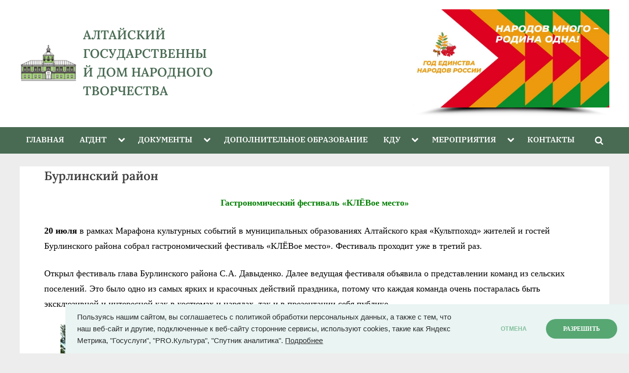

--- FILE ---
content_type: text/html; charset=UTF-8
request_url: https://cntdaltai.ru/?page_id=49310
body_size: 19901
content:
<!DOCTYPE html>
<html lang="ru-RU">
<head>
	<meta charset="UTF-8">
	<meta name="viewport" content="width=device-width, initial-scale=1.0">
	<link rel="profile" href="https://gmpg.org/xfn/11">
	<title>Бурлинский район &#8212; АЛТАЙСКИЙ ГОСУДАРСТВЕННЫЙ ДОМ НАРОДНОГО ТВОРЧЕСТВА</title>
<meta name='robots' content='max-image-preview:large' />
<link rel="alternate" type="application/rss+xml" title="АЛТАЙСКИЙ ГОСУДАРСТВЕННЫЙ ДОМ НАРОДНОГО ТВОРЧЕСТВА &raquo; Лента" href="https://cntdaltai.ru/?feed=rss2" />
<link rel="alternate" type="application/rss+xml" title="АЛТАЙСКИЙ ГОСУДАРСТВЕННЫЙ ДОМ НАРОДНОГО ТВОРЧЕСТВА &raquo; Лента комментариев" href="https://cntdaltai.ru/?feed=comments-rss2" />
<link rel="alternate" type="text/calendar" title="АЛТАЙСКИЙ ГОСУДАРСТВЕННЫЙ ДОМ НАРОДНОГО ТВОРЧЕСТВА &raquo; Новостная лента iCal" href="https://cntdaltai.ru?post_type=tribe_events&#038;ical=1" />
<link rel="alternate" title="oEmbed (JSON)" type="application/json+oembed" href="https://cntdaltai.ru/index.php?rest_route=%2Foembed%2F1.0%2Fembed&#038;url=https%3A%2F%2Fcntdaltai.ru%2F%3Fpage_id%3D49310" />
<link rel="alternate" title="oEmbed (XML)" type="text/xml+oembed" href="https://cntdaltai.ru/index.php?rest_route=%2Foembed%2F1.0%2Fembed&#038;url=https%3A%2F%2Fcntdaltai.ru%2F%3Fpage_id%3D49310&#038;format=xml" />
<style id='wp-img-auto-sizes-contain-inline-css'>
img:is([sizes=auto i],[sizes^="auto," i]){contain-intrinsic-size:3000px 1500px}
/*# sourceURL=wp-img-auto-sizes-contain-inline-css */
</style>
<style id='wp-emoji-styles-inline-css'>

	img.wp-smiley, img.emoji {
		display: inline !important;
		border: none !important;
		box-shadow: none !important;
		height: 1em !important;
		width: 1em !important;
		margin: 0 0.07em !important;
		vertical-align: -0.1em !important;
		background: none !important;
		padding: 0 !important;
	}
/*# sourceURL=wp-emoji-styles-inline-css */
</style>
<link rel='stylesheet' id='wp-block-library-css' href='https://cntdaltai.ru/wp-includes/css/dist/block-library/style.min.css?ver=6.9' media='all' />
<style id='global-styles-inline-css'>
:root{--wp--preset--aspect-ratio--square: 1;--wp--preset--aspect-ratio--4-3: 4/3;--wp--preset--aspect-ratio--3-4: 3/4;--wp--preset--aspect-ratio--3-2: 3/2;--wp--preset--aspect-ratio--2-3: 2/3;--wp--preset--aspect-ratio--16-9: 16/9;--wp--preset--aspect-ratio--9-16: 9/16;--wp--preset--color--black: #000000;--wp--preset--color--cyan-bluish-gray: #abb8c3;--wp--preset--color--white: #ffffff;--wp--preset--color--pale-pink: #f78da7;--wp--preset--color--vivid-red: #cf2e2e;--wp--preset--color--luminous-vivid-orange: #ff6900;--wp--preset--color--luminous-vivid-amber: #fcb900;--wp--preset--color--light-green-cyan: #7bdcb5;--wp--preset--color--vivid-green-cyan: #00d084;--wp--preset--color--pale-cyan-blue: #8ed1fc;--wp--preset--color--vivid-cyan-blue: #0693e3;--wp--preset--color--vivid-purple: #9b51e0;--wp--preset--gradient--vivid-cyan-blue-to-vivid-purple: linear-gradient(135deg,rgb(6,147,227) 0%,rgb(155,81,224) 100%);--wp--preset--gradient--light-green-cyan-to-vivid-green-cyan: linear-gradient(135deg,rgb(122,220,180) 0%,rgb(0,208,130) 100%);--wp--preset--gradient--luminous-vivid-amber-to-luminous-vivid-orange: linear-gradient(135deg,rgb(252,185,0) 0%,rgb(255,105,0) 100%);--wp--preset--gradient--luminous-vivid-orange-to-vivid-red: linear-gradient(135deg,rgb(255,105,0) 0%,rgb(207,46,46) 100%);--wp--preset--gradient--very-light-gray-to-cyan-bluish-gray: linear-gradient(135deg,rgb(238,238,238) 0%,rgb(169,184,195) 100%);--wp--preset--gradient--cool-to-warm-spectrum: linear-gradient(135deg,rgb(74,234,220) 0%,rgb(151,120,209) 20%,rgb(207,42,186) 40%,rgb(238,44,130) 60%,rgb(251,105,98) 80%,rgb(254,248,76) 100%);--wp--preset--gradient--blush-light-purple: linear-gradient(135deg,rgb(255,206,236) 0%,rgb(152,150,240) 100%);--wp--preset--gradient--blush-bordeaux: linear-gradient(135deg,rgb(254,205,165) 0%,rgb(254,45,45) 50%,rgb(107,0,62) 100%);--wp--preset--gradient--luminous-dusk: linear-gradient(135deg,rgb(255,203,112) 0%,rgb(199,81,192) 50%,rgb(65,88,208) 100%);--wp--preset--gradient--pale-ocean: linear-gradient(135deg,rgb(255,245,203) 0%,rgb(182,227,212) 50%,rgb(51,167,181) 100%);--wp--preset--gradient--electric-grass: linear-gradient(135deg,rgb(202,248,128) 0%,rgb(113,206,126) 100%);--wp--preset--gradient--midnight: linear-gradient(135deg,rgb(2,3,129) 0%,rgb(40,116,252) 100%);--wp--preset--font-size--small: 13px;--wp--preset--font-size--medium: 20px;--wp--preset--font-size--large: 36px;--wp--preset--font-size--x-large: 42px;--wp--preset--spacing--20: 0.44rem;--wp--preset--spacing--30: 0.67rem;--wp--preset--spacing--40: 1rem;--wp--preset--spacing--50: 1.5rem;--wp--preset--spacing--60: 2.25rem;--wp--preset--spacing--70: 3.38rem;--wp--preset--spacing--80: 5.06rem;--wp--preset--shadow--natural: 6px 6px 9px rgba(0, 0, 0, 0.2);--wp--preset--shadow--deep: 12px 12px 50px rgba(0, 0, 0, 0.4);--wp--preset--shadow--sharp: 6px 6px 0px rgba(0, 0, 0, 0.2);--wp--preset--shadow--outlined: 6px 6px 0px -3px rgb(255, 255, 255), 6px 6px rgb(0, 0, 0);--wp--preset--shadow--crisp: 6px 6px 0px rgb(0, 0, 0);}:where(.is-layout-flex){gap: 0.5em;}:where(.is-layout-grid){gap: 0.5em;}body .is-layout-flex{display: flex;}.is-layout-flex{flex-wrap: wrap;align-items: center;}.is-layout-flex > :is(*, div){margin: 0;}body .is-layout-grid{display: grid;}.is-layout-grid > :is(*, div){margin: 0;}:where(.wp-block-columns.is-layout-flex){gap: 2em;}:where(.wp-block-columns.is-layout-grid){gap: 2em;}:where(.wp-block-post-template.is-layout-flex){gap: 1.25em;}:where(.wp-block-post-template.is-layout-grid){gap: 1.25em;}.has-black-color{color: var(--wp--preset--color--black) !important;}.has-cyan-bluish-gray-color{color: var(--wp--preset--color--cyan-bluish-gray) !important;}.has-white-color{color: var(--wp--preset--color--white) !important;}.has-pale-pink-color{color: var(--wp--preset--color--pale-pink) !important;}.has-vivid-red-color{color: var(--wp--preset--color--vivid-red) !important;}.has-luminous-vivid-orange-color{color: var(--wp--preset--color--luminous-vivid-orange) !important;}.has-luminous-vivid-amber-color{color: var(--wp--preset--color--luminous-vivid-amber) !important;}.has-light-green-cyan-color{color: var(--wp--preset--color--light-green-cyan) !important;}.has-vivid-green-cyan-color{color: var(--wp--preset--color--vivid-green-cyan) !important;}.has-pale-cyan-blue-color{color: var(--wp--preset--color--pale-cyan-blue) !important;}.has-vivid-cyan-blue-color{color: var(--wp--preset--color--vivid-cyan-blue) !important;}.has-vivid-purple-color{color: var(--wp--preset--color--vivid-purple) !important;}.has-black-background-color{background-color: var(--wp--preset--color--black) !important;}.has-cyan-bluish-gray-background-color{background-color: var(--wp--preset--color--cyan-bluish-gray) !important;}.has-white-background-color{background-color: var(--wp--preset--color--white) !important;}.has-pale-pink-background-color{background-color: var(--wp--preset--color--pale-pink) !important;}.has-vivid-red-background-color{background-color: var(--wp--preset--color--vivid-red) !important;}.has-luminous-vivid-orange-background-color{background-color: var(--wp--preset--color--luminous-vivid-orange) !important;}.has-luminous-vivid-amber-background-color{background-color: var(--wp--preset--color--luminous-vivid-amber) !important;}.has-light-green-cyan-background-color{background-color: var(--wp--preset--color--light-green-cyan) !important;}.has-vivid-green-cyan-background-color{background-color: var(--wp--preset--color--vivid-green-cyan) !important;}.has-pale-cyan-blue-background-color{background-color: var(--wp--preset--color--pale-cyan-blue) !important;}.has-vivid-cyan-blue-background-color{background-color: var(--wp--preset--color--vivid-cyan-blue) !important;}.has-vivid-purple-background-color{background-color: var(--wp--preset--color--vivid-purple) !important;}.has-black-border-color{border-color: var(--wp--preset--color--black) !important;}.has-cyan-bluish-gray-border-color{border-color: var(--wp--preset--color--cyan-bluish-gray) !important;}.has-white-border-color{border-color: var(--wp--preset--color--white) !important;}.has-pale-pink-border-color{border-color: var(--wp--preset--color--pale-pink) !important;}.has-vivid-red-border-color{border-color: var(--wp--preset--color--vivid-red) !important;}.has-luminous-vivid-orange-border-color{border-color: var(--wp--preset--color--luminous-vivid-orange) !important;}.has-luminous-vivid-amber-border-color{border-color: var(--wp--preset--color--luminous-vivid-amber) !important;}.has-light-green-cyan-border-color{border-color: var(--wp--preset--color--light-green-cyan) !important;}.has-vivid-green-cyan-border-color{border-color: var(--wp--preset--color--vivid-green-cyan) !important;}.has-pale-cyan-blue-border-color{border-color: var(--wp--preset--color--pale-cyan-blue) !important;}.has-vivid-cyan-blue-border-color{border-color: var(--wp--preset--color--vivid-cyan-blue) !important;}.has-vivid-purple-border-color{border-color: var(--wp--preset--color--vivid-purple) !important;}.has-vivid-cyan-blue-to-vivid-purple-gradient-background{background: var(--wp--preset--gradient--vivid-cyan-blue-to-vivid-purple) !important;}.has-light-green-cyan-to-vivid-green-cyan-gradient-background{background: var(--wp--preset--gradient--light-green-cyan-to-vivid-green-cyan) !important;}.has-luminous-vivid-amber-to-luminous-vivid-orange-gradient-background{background: var(--wp--preset--gradient--luminous-vivid-amber-to-luminous-vivid-orange) !important;}.has-luminous-vivid-orange-to-vivid-red-gradient-background{background: var(--wp--preset--gradient--luminous-vivid-orange-to-vivid-red) !important;}.has-very-light-gray-to-cyan-bluish-gray-gradient-background{background: var(--wp--preset--gradient--very-light-gray-to-cyan-bluish-gray) !important;}.has-cool-to-warm-spectrum-gradient-background{background: var(--wp--preset--gradient--cool-to-warm-spectrum) !important;}.has-blush-light-purple-gradient-background{background: var(--wp--preset--gradient--blush-light-purple) !important;}.has-blush-bordeaux-gradient-background{background: var(--wp--preset--gradient--blush-bordeaux) !important;}.has-luminous-dusk-gradient-background{background: var(--wp--preset--gradient--luminous-dusk) !important;}.has-pale-ocean-gradient-background{background: var(--wp--preset--gradient--pale-ocean) !important;}.has-electric-grass-gradient-background{background: var(--wp--preset--gradient--electric-grass) !important;}.has-midnight-gradient-background{background: var(--wp--preset--gradient--midnight) !important;}.has-small-font-size{font-size: var(--wp--preset--font-size--small) !important;}.has-medium-font-size{font-size: var(--wp--preset--font-size--medium) !important;}.has-large-font-size{font-size: var(--wp--preset--font-size--large) !important;}.has-x-large-font-size{font-size: var(--wp--preset--font-size--x-large) !important;}
/*# sourceURL=global-styles-inline-css */
</style>

<style id='classic-theme-styles-inline-css'>
/*! This file is auto-generated */
.wp-block-button__link{color:#fff;background-color:#32373c;border-radius:9999px;box-shadow:none;text-decoration:none;padding:calc(.667em + 2px) calc(1.333em + 2px);font-size:1.125em}.wp-block-file__button{background:#32373c;color:#fff;text-decoration:none}
/*# sourceURL=/wp-includes/css/classic-themes.min.css */
</style>
<link rel='stylesheet' id='powertip-css' href='https://cntdaltai.ru/wp-content/plugins/devvn-image-hotspot/frontend/css/jquery.powertip.min.css?ver=1.2.0' media='all' />
<link rel='stylesheet' id='maps-points-css' href='https://cntdaltai.ru/wp-content/plugins/devvn-image-hotspot/frontend/css/maps_points.css?ver=1.3.0' media='all' />
<link rel='stylesheet' id='vi-style-css' href='https://cntdaltai.ru/wp-content/plugins/for-the-visually-impaired/css/styles.css?ver=6.9' media='all' />
<style id='vi-style-inline-css'>

		.vi-on-img-button{
  background: url(https://cntdaltai.ru/wp-content/plugins/for-the-visually-impaired/img/icon_16.png) 100% 100% no-repeat;
  background-size: contain;
    display: inline-block;
    vertical-align: middle;
    height: 16px;
    width: 16px;
    text-decoration: none;
    outline: 0;
		}
#bt_widget-vi-on a {
	text-align: center;
	cursor: pointer;
	background: #DB151C;
	box-shadow: 0 -3px 0 rgba(0, 0, 0, 0.1) inset;
	border: 0 none;
	border-radius: 6px;
	overflow: hidden;
    font-size: 15px;
    padding: 13px 18px 16px;
	text-decoration: none;
	display: inline-block;
	font-family: arial;
    font-weight: 700;
	line-height: 100%;
	text-shadow: 1px 1px 0 rgba(0, 0, 0, 0.12);
	margin-top: -3px;
    color: #ffffff;
    border-radius: 10px;
    vertical-align:middle;

}


#bt_widget-vi-on a:hover {
	-o-box-shadow: 0 -1px 0 rgba(0, 0, 0, 0.14) inset;
	-moz-box-shadow: 0 -1px 0 rgba(0, 0, 0, 0.14) inset;
	-webkit-box-shadow: 0 -1px 0 rgba(0, 0, 0, 0.14) inset;
	box-shadow: 0 -1px 0 rgba(0, 0, 0, 0.14) inset;
	text-decoration: underline;	
}

#bt_widget-vi-on .vi_widget_img {
    vertical-align:middle;
}
#bt_widget-vi-on  {
	    position: relative;
    top: 0;
    left: 0;
    color: #000000;
    font-size: 18px;
    letter-spacing: 0;
    text-align: center;
}
.vi-close{
	vertical-align: middle;
	text-align: center;
	display: flex;
	justify-content: center;
	align-items: center;
	font-size: 16px;
	text-decoration: none;
	font-weight: bold;
	vertical-align: middle;
	word-break: break-all;
    word-wrap: break-word;

}
.bt_widget-vi{
	vertical-align: middle;
	text-align: center;
	
}
		
		
/*# sourceURL=vi-style-inline-css */
</style>
<link rel='stylesheet' id='wpsm_team_b-font-awesome-front-css' href='https://cntdaltai.ru/wp-content/plugins/team-builder/assets/css/font-awesome/css/font-awesome.min.css?ver=6.9' media='all' />
<link rel='stylesheet' id='wpsm_team_b_bootstrap-front-css' href='https://cntdaltai.ru/wp-content/plugins/team-builder/assets/css/bootstrap-front.css?ver=6.9' media='all' />
<link rel='stylesheet' id='wpsm_team_b_team-css' href='https://cntdaltai.ru/wp-content/plugins/team-builder/assets/css/team.css?ver=6.9' media='all' />
<link rel='stylesheet' id='wpsm_team_b_owl_carousel_min_css-css' href='https://cntdaltai.ru/wp-content/plugins/team-builder/assets/css/owl.carousel.min.css?ver=6.9' media='all' />
<link rel='stylesheet' id='pressbook-news-fonts-css' href='https://cntdaltai.ru/wp-content/fonts/b067361b9c9b5be7c443ccb7a200ad8f.css' media='all' />
<link rel='stylesheet' id='glide-css' href='https://cntdaltai.ru/wp-content/themes/pressbook-news/assets/glide/css/glide.core.min.css?ver=3.4.1' media='all' />
<link rel='stylesheet' id='pressbook-style-css' href='https://cntdaltai.ru/wp-content/themes/pressbook/style.min.css?ver=2.1.6' media='all' />
<link rel='stylesheet' id='pressbook-news-style-css' href='https://cntdaltai.ru/wp-content/themes/pressbook-news/style.min.css?ver=1.3.8' media='all' />
<style id='pressbook-news-style-inline-css'>
.site-branding{background-position:left center;}.site-branding{background-repeat:repeat;}.site-branding{background-size:contain;}.top-banner-image{max-height:150px;}.top-navbar{background:linear-gradient(0deg, #496b53 0%, #496b53 100%);}.social-navigation a:active .svg-icon,.social-navigation a:focus .svg-icon,.social-navigation a:hover .svg-icon{color:#496b53;}.primary-navbar,.main-navigation ul ul{background:#496b53;}.site-branding{background-color:#ffffff;}.site-title,.site-title a,.site-title a:active,.site-title a:focus,.site-title a:hover{color:#496b53;}.site-tagline{color:#979797;}.more-link,.wp-block-search .wp-block-search__button,button,input[type=button],input[type=reset],input[type=submit]{background-image:linear-gradient(to right, #496b53 0%, #496b53 51%, #496b53 100%);}.more-link,.wp-block-search .wp-block-search__button,button,input[type=button],input[type=reset],input[type=submit]{font-weight:600;}h1,h2,h3,h4,h5,h6{font-weight:700;}.site-title{font-weight:700;}.c-sidebar .widget{border-color:#fafafa;}.footer-widgets,.copyright-text{background:#496b53;}.copyright-text a,.footer-widgets .widget li::before{color:#ffffff;}.footer-widgets .widget .widget-title::after,.footer-widgets .widget_block h1:first-child::after,.footer-widgets .widget_block h2:first-child::after,.footer-widgets .widget_block h3:first-child::after{background:#ffffff;}.main-navigation .menu .current-menu-ancestor>a,.main-navigation .menu .current-menu-item>a,.main-navigation .menu .current-menu-parent>a,.main-navigation .menu>.menu-item>a::before,.main-navigation .main-navigation-arrow-btn:active,.main-navigation .main-navigation-arrow-btn:hover,.main-navigation a:active,.main-navigation a:focus,.main-navigation a:hover,.main-navigation li.focus>.main-navigation-arrow-btn,.main-navigation:not(.toggled) li:hover>.main-navigation-arrow-btn{background:#90d664;}
/*# sourceURL=pressbook-news-style-inline-css */
</style>
<link rel="stylesheet" type="text/css" href="https://cntdaltai.ru/wp-content/plugins/smart-slider-3/Public/SmartSlider3/Application/Frontend/Assets/dist/smartslider.min.css?ver=c397fa89" media="all">
<style data-related="n2-ss-61">div#n2-ss-61 .n2-ss-slider-1{display:grid;position:relative;}div#n2-ss-61 .n2-ss-slider-2{display:grid;position:relative;overflow:hidden;padding:0px 0px 0px 0px;border:0px solid RGBA(62,62,62,1);border-radius:0px;background-clip:padding-box;background-repeat:repeat;background-position:50% 50%;background-size:cover;background-attachment:scroll;z-index:1;}div#n2-ss-61:not(.n2-ss-loaded) .n2-ss-slider-2{background-image:none !important;}div#n2-ss-61 .n2-ss-slider-3{display:grid;grid-template-areas:'cover';position:relative;overflow:hidden;z-index:10;}div#n2-ss-61 .n2-ss-slider-3 > *{grid-area:cover;}div#n2-ss-61 .n2-ss-slide-backgrounds,div#n2-ss-61 .n2-ss-slider-3 > .n2-ss-divider{position:relative;}div#n2-ss-61 .n2-ss-slide-backgrounds{z-index:10;}div#n2-ss-61 .n2-ss-slide-backgrounds > *{overflow:hidden;}div#n2-ss-61 .n2-ss-slide-background{transform:translateX(-100000px);}div#n2-ss-61 .n2-ss-slider-4{place-self:center;position:relative;width:100%;height:100%;z-index:20;display:grid;grid-template-areas:'slide';}div#n2-ss-61 .n2-ss-slider-4 > *{grid-area:slide;}div#n2-ss-61.n2-ss-full-page--constrain-ratio .n2-ss-slider-4{height:auto;}div#n2-ss-61 .n2-ss-slide{display:grid;place-items:center;grid-auto-columns:100%;position:relative;z-index:20;-webkit-backface-visibility:hidden;transform:translateX(-100000px);}div#n2-ss-61 .n2-ss-slide{perspective:1500px;}div#n2-ss-61 .n2-ss-slide-active{z-index:21;}.n2-ss-background-animation{position:absolute;top:0;left:0;width:100%;height:100%;z-index:3;}div#n2-ss-61 .n2-ss-control-bullet{visibility:hidden;text-align:center;justify-content:center;z-index:14;}div#n2-ss-61 .n2-ss-control-bullet--calculate-size{left:0 !important;}div#n2-ss-61 .n2-ss-control-bullet-horizontal.n2-ss-control-bullet-fullsize{width:100%;}div#n2-ss-61 .n2-ss-control-bullet-vertical.n2-ss-control-bullet-fullsize{height:100%;flex-flow:column;}div#n2-ss-61 .nextend-bullet-bar{display:inline-flex;vertical-align:top;visibility:visible;align-items:center;flex-wrap:wrap;}div#n2-ss-61 .n2-bar-justify-content-left{justify-content:flex-start;}div#n2-ss-61 .n2-bar-justify-content-center{justify-content:center;}div#n2-ss-61 .n2-bar-justify-content-right{justify-content:flex-end;}div#n2-ss-61 .n2-ss-control-bullet-vertical > .nextend-bullet-bar{flex-flow:column;}div#n2-ss-61 .n2-ss-control-bullet-fullsize > .nextend-bullet-bar{display:flex;}div#n2-ss-61 .n2-ss-control-bullet-horizontal.n2-ss-control-bullet-fullsize > .nextend-bullet-bar{flex:1 1 auto;}div#n2-ss-61 .n2-ss-control-bullet-vertical.n2-ss-control-bullet-fullsize > .nextend-bullet-bar{height:100%;}div#n2-ss-61 .nextend-bullet-bar .n2-bullet{cursor:pointer;transition:background-color 0.4s;}div#n2-ss-61 .nextend-bullet-bar .n2-bullet.n2-active{cursor:default;}div#n2-ss-61 div.n2-ss-bullet-thumbnail-container{position:absolute;z-index:10000000;}div#n2-ss-61 .n2-ss-bullet-thumbnail-container .n2-ss-bullet-thumbnail{background-size:cover;background-repeat:no-repeat;background-position:center;}div#n2-ss-61 .nextend-shadow{width:100%;z-index:0;}div#n2-ss-61 .nextend-shadow img{max-width:none;width:100%;}div#n2-ss-61 .n2-style-13586a9834f840c6e3b0e8ac4aa4b69c-dot{background: RGBA(255,255,255,0.5);opacity:1;padding:5px 5px 5px 5px ;box-shadow: none;border: 0px solid RGBA(0,0,0,1);border-radius:50px;margin:4px;}div#n2-ss-61 .n2-style-13586a9834f840c6e3b0e8ac4aa4b69c-dot.n2-active, div#n2-ss-61 .n2-style-13586a9834f840c6e3b0e8ac4aa4b69c-dot:HOVER, div#n2-ss-61 .n2-style-13586a9834f840c6e3b0e8ac4aa4b69c-dot:FOCUS{background: RGBA(255,255,255,0.8);}div#n2-ss-61-align{max-width:400px;}@media (min-width: 1200px){div#n2-ss-61 [data-hide-desktopportrait="1"]{display: none !important;}}@media (orientation: landscape) and (max-width: 1199px) and (min-width: 901px),(orientation: portrait) and (max-width: 1199px) and (min-width: 701px){div#n2-ss-61 [data-hide-tabletportrait="1"]{display: none !important;}}@media (orientation: landscape) and (max-width: 900px),(orientation: portrait) and (max-width: 700px){div#n2-ss-61 [data-hide-mobileportrait="1"]{display: none !important;}}</style>
<script>(function(){this._N2=this._N2||{_r:[],_d:[],r:function(){this._r.push(arguments)},d:function(){this._d.push(arguments)}}}).call(window);</script><script src="https://cntdaltai.ru/wp-content/plugins/smart-slider-3/Public/SmartSlider3/Application/Frontend/Assets/dist/n2.min.js?ver=c397fa89" defer async></script>
<script src="https://cntdaltai.ru/wp-content/plugins/smart-slider-3/Public/SmartSlider3/Application/Frontend/Assets/dist/smartslider-frontend.min.js?ver=c397fa89" defer async></script>
<script src="https://cntdaltai.ru/wp-content/plugins/smart-slider-3/Public/SmartSlider3/Slider/SliderType/Simple/Assets/dist/ss-simple.min.js?ver=c397fa89" defer async></script>
<script src="https://cntdaltai.ru/wp-content/plugins/smart-slider-3/Public/SmartSlider3/Widget/Bullet/Assets/dist/w-bullet.min.js?ver=c397fa89" defer async></script>
<script>_N2.r('documentReady',function(){_N2.r(["documentReady","smartslider-frontend","SmartSliderWidgetBulletTransition","SmartSliderWidget","ss-simple"],function(){new _N2.SmartSliderSimple('n2-ss-61',{"admin":false,"background.video.mobile":1,"loadingTime":2000,"alias":{"id":0,"smoothScroll":0,"slideSwitch":0,"scroll":1},"align":"right","isDelayed":0,"responsive":{"mediaQueries":{"all":false,"desktopportrait":["(min-width: 1200px)"],"tabletportrait":["(orientation: landscape) and (max-width: 1199px) and (min-width: 901px)","(orientation: portrait) and (max-width: 1199px) and (min-width: 701px)"],"mobileportrait":["(orientation: landscape) and (max-width: 900px)","(orientation: portrait) and (max-width: 700px)"]},"base":{"slideOuterWidth":400,"slideOuterHeight":200,"sliderWidth":400,"sliderHeight":200,"slideWidth":400,"slideHeight":200},"hideOn":{"desktopLandscape":false,"desktopPortrait":false,"tabletLandscape":false,"tabletPortrait":false,"mobileLandscape":false,"mobilePortrait":false},"onResizeEnabled":true,"type":"auto","sliderHeightBasedOn":"real","focusUser":1,"focusEdge":"auto","breakpoints":[{"device":"tabletPortrait","type":"max-screen-width","portraitWidth":1199,"landscapeWidth":1199},{"device":"mobilePortrait","type":"max-screen-width","portraitWidth":700,"landscapeWidth":900}],"enabledDevices":{"desktopLandscape":0,"desktopPortrait":1,"tabletLandscape":0,"tabletPortrait":1,"mobileLandscape":0,"mobilePortrait":1},"sizes":{"desktopPortrait":{"width":400,"height":200,"max":3000,"min":400},"tabletPortrait":{"width":400,"height":200,"customHeight":false,"max":1199,"min":400},"mobilePortrait":{"width":320,"height":160,"customHeight":false,"max":900,"min":320}},"overflowHiddenPage":0,"focus":{"offsetTop":"#wpadminbar","offsetBottom":""}},"controls":{"mousewheel":0,"touch":"horizontal","keyboard":1,"blockCarouselInteraction":1},"playWhenVisible":1,"playWhenVisibleAt":0.5,"lazyLoad":0,"lazyLoadNeighbor":0,"blockrightclick":0,"maintainSession":0,"autoplay":{"enabled":1,"start":1,"duration":3000,"autoplayLoop":1,"allowReStart":0,"reverse":0,"pause":{"click":1,"mouse":"0","mediaStarted":1},"resume":{"click":0,"mouse":"0","mediaEnded":1,"slidechanged":0},"interval":1,"intervalModifier":"loop","intervalSlide":"current"},"perspective":1500,"layerMode":{"playOnce":0,"playFirstLayer":1,"mode":"skippable","inAnimation":"mainInEnd"},"bgAnimations":0,"mainanimation":{"type":"fade","duration":1200,"delay":0,"ease":"easeOutQuad","shiftedBackgroundAnimation":0},"carousel":1,"initCallbacks":function(){new _N2.SmartSliderWidgetBulletTransition(this,{"area":10,"dotClasses":"n2-style-13586a9834f840c6e3b0e8ac4aa4b69c-dot ","mode":"","action":"click"});new _N2.SmartSliderWidget(this,'shadow','.nextend-shadow')}})})});</script><script src="https://cntdaltai.ru/wp-includes/js/jquery/jquery.min.js?ver=3.7.1" id="jquery-core-js"></script>
<script src="https://cntdaltai.ru/wp-includes/js/jquery/jquery-migrate.min.js?ver=3.4.1" id="jquery-migrate-js"></script>
<script src="https://cntdaltai.ru/wp-content/plugins/for-the-visually-impaired/js/js.cookie.js?ver=2.1.0" id="vi_cookie-js"></script>
<script id="add_vi_script-js-extra">
var js_vi_script = {"txt_size":"18","sxema":"1","image":"1","font":"2","kerning":"0","line":"0","allbackgrnd":"0","reload_page":"0","auto_p_on":"0","scrool_panel":"","btxt":"\u0412\u0415\u0420\u0421\u0418\u042f \u0414\u041b\u042f \u0421\u041b\u0410\u0411\u041e\u0412\u0418\u0414\u042f\u0429\u0418\u0425","btxt2":"\u0412\u0415\u0420\u0421\u0418\u042f \u0414\u041b\u042f \u0421\u041b\u0410\u0411\u041e\u0412\u0418\u0414\u042f\u0429\u0418\u0425","btxtcolor":"","bcolor":"","img_close2":"","razmer_images":"0","fs_title1":"\u041c\u0430\u043b\u0435\u043d\u044c\u043a\u0438\u0439 \u0440\u0430\u0437\u043c\u0435\u0440 \u0448\u0440\u0438\u0444\u0442\u0430","fs_title2":"\u0423\u043c\u0435\u043d\u044c\u0448\u0435\u043d\u043d\u044b\u0439 \u0440\u0430\u0437\u043c\u0435\u0440 \u0448\u0440\u0438\u0444\u0442\u0430","fs_title3":"\u041d\u043e\u0440\u043c\u0430\u043b\u044c\u043d\u044b\u0439 \u0440\u0430\u0437\u043c\u0435\u0440 \u0448\u0440\u0438\u0444\u0442\u0430","fs_title4":"\u0423\u0432\u0435\u043b\u0438\u0447\u0435\u043d\u043d\u044b\u0439 \u0440\u0430\u0437\u043c\u0435\u0440 \u0448\u0440\u0438\u0444\u0442\u0430","fs_title5":"\u0411\u043e\u043b\u044c\u0448\u043e\u0439 \u0440\u0430\u0437\u043c\u0435\u0440 \u0448\u0440\u0438\u0444\u0442\u0430","sxem_title":"\u0426","sxem_title1":"\u0426\u0432\u0435\u0442\u043e\u0432\u0430\u044f \u0441\u0445\u0435\u043c\u0430: \u0427\u0435\u0440\u043d\u044b\u043c \u043f\u043e \u0431\u0435\u043b\u043e\u043c\u0443","sxem_title2":"\u0426\u0432\u0435\u0442\u043e\u0432\u0430\u044f \u0441\u0445\u0435\u043c\u0430: \u0411\u0435\u043b\u044b\u043c \u043f\u043e \u0447\u0435\u0440\u043d\u043e\u043c\u0443","sxem_title3":"\u0426\u0432\u0435\u0442\u043e\u0432\u0430\u044f \u0441\u0445\u0435\u043c\u0430: \u0422\u0435\u043c\u043d\u043e-\u0441\u0438\u043d\u0438\u043c \u043f\u043e \u0433\u043e\u043b\u0443\u0431\u043e\u043c\u0443","sxem_title4":"\u0426\u0432\u0435\u0442\u043e\u0432\u0430\u044f \u0441\u0445\u0435\u043c\u0430: \u041a\u043e\u0440\u0438\u0447\u043d\u0435\u0432\u044b\u043c \u043f\u043e \u0431\u0435\u0436\u0435\u0432\u043e\u043c\u0443","sxem_title5":"\u0426\u0432\u0435\u0442\u043e\u0432\u0430\u044f \u0441\u0445\u0435\u043c\u0430: \u0417\u0435\u043b\u0435\u043d\u044b\u043c \u043f\u043e \u0442\u0435\u043c\u043d\u043e-\u043a\u043e\u0440\u0438\u0447\u043d\u0435\u0432\u043e\u043c\u0443","img_title_on":"\u0412\u043a\u043b\u044e\u0447\u0438\u0442\u044c \u0438\u0437\u043e\u0431\u0440\u0430\u0436\u0435\u043d\u0438\u044f","img_title_gs":"\u0427\u0435\u0440\u043d\u043e-\u0431\u0435\u043b\u044b\u0435 \u0438\u0437\u043e\u0431\u0440\u0430\u0436\u0435\u043d\u0438\u044f","img_title_off":"\u041e\u0442\u043a\u043b\u044e\u0447\u0438\u0442\u044c \u0438\u0437\u043e\u0431\u0440\u0430\u0436\u0435\u043d\u0438\u044f","setting_title":"\u041d\u0430\u0441\u0442\u0440\u043e\u0439\u043a\u0438","close_title":"\u0412\u0435\u0440\u043d\u0443\u0442\u044c\u0441\u044f \u0432 \u043e\u0431\u044b\u0447\u043d\u044b\u0439 \u0440\u0435\u0436\u0438\u043c","settings_title":"\u041d\u0430\u0441\u0442\u0440\u043e\u0439\u043a\u0438 \u0448\u0440\u0438\u0444\u0442\u0430","setfont_title":"\u0412\u044b\u0431\u0435\u0440\u0438\u0442\u0435 \u0448\u0440\u0438\u0444\u0442","setsplet":"\u0418\u043d\u0442\u0435\u0440\u0432\u0430\u043b \u043c\u0435\u0436\u0434\u0443 \u0431\u0443\u043a\u0432\u0430\u043c\u0438","setspline":"\u0418\u043d\u0442\u0435\u0440\u0432\u0430\u043b \u043c\u0435\u0436\u0434\u0443 \u0441\u0442\u0440\u043e\u043a\u0430\u043c\u0438","standart":"\u0421\u0442\u0430\u043d\u0434\u0430\u0440\u0442\u043d\u044b\u0439","average":"\u0421\u0440\u0435\u0434\u043d\u0438\u0439","big":"\u0411\u043e\u043b\u044c\u0448\u043e\u0439","sel_sxem":"\u0412\u044b\u0431\u043e\u0440 \u0446\u0432\u0435\u0442\u043e\u0432\u043e\u0439 \u0441\u0445\u0435\u043c\u044b","closepanel":"\u0417\u0430\u043a\u0440\u044b\u0442\u044c \u043f\u0430\u043d\u0435\u043b\u044c","defsetpanel":"\u0412\u0435\u0440\u043d\u0443\u0442\u044c \u0441\u0442\u0430\u043d\u0434\u0430\u0440\u0442\u043d\u044b\u0435 \u043d\u0430\u0441\u0442\u0440\u043e\u0439\u043a\u0438","noimgdescr":"\u043d\u0435\u0442 \u043e\u043f\u0438\u0441\u0430\u043d\u0438\u044f \u043a \u0438\u0437\u043e\u0431\u0440\u0430\u0436\u0435\u043d\u0438\u044e","picture":"\u0418\u0437\u043e\u0431\u0440\u0430\u0436\u0435\u043d\u0438\u0435"};
//# sourceURL=add_vi_script-js-extra
</script>
<script src="https://cntdaltai.ru/wp-content/plugins/for-the-visually-impaired/js/js.for.the.visually.impaired.js?ver=0.53" id="add_vi_script-js"></script>
<script src="https://cntdaltai.ru/wp-content/plugins/team-builder/assets/js/owl.carousel.min.js?ver=6.9" id="wpsm_team_b_owl_carousel_min_js-js"></script>
<link rel="https://api.w.org/" href="https://cntdaltai.ru/index.php?rest_route=/" /><link rel="alternate" title="JSON" type="application/json" href="https://cntdaltai.ru/index.php?rest_route=/wp/v2/pages/49310" /><link rel="EditURI" type="application/rsd+xml" title="RSD" href="https://cntdaltai.ru/xmlrpc.php?rsd" />
<meta name="generator" content="WordPress 6.9" />
<link rel="canonical" href="https://cntdaltai.ru/?page_id=49310" />
<link rel='shortlink' href='https://cntdaltai.ru/?p=49310' />
<meta name="tec-api-version" content="v1"><meta name="tec-api-origin" content="https://cntdaltai.ru"><link rel="alternate" href="https://cntdaltai.ru/index.php?rest_route=/tribe/events/v1/" /><link rel="icon" href="https://cntdaltai.ru/wp-content/uploads/2022/01/cropped-cropped-69856-1-32x32.jpg" sizes="32x32" />
<link rel="icon" href="https://cntdaltai.ru/wp-content/uploads/2022/01/cropped-cropped-69856-1-192x192.jpg" sizes="192x192" />
<link rel="apple-touch-icon" href="https://cntdaltai.ru/wp-content/uploads/2022/01/cropped-cropped-69856-1-180x180.jpg" />
<meta name="msapplication-TileImage" content="https://cntdaltai.ru/wp-content/uploads/2022/01/cropped-cropped-69856-1-270x270.jpg" />
</head>
<body class="wp-singular page-template-default page page-id-49310 page-child parent-pageid-46424 wp-custom-logo wp-embed-responsive wp-theme-pressbook wp-child-theme-pressbook-news tribe-no-js double-sidebar left-right-sidebar content-no-t-padding">

<div id="page" class="site">
	<a class="skip-link screen-reader-text" href="#content">Skip to content</a>

	<header id="masthead" class="site-header">
		<div class="site-branding">
		<div class="u-wrapper site-branding-wrap">
		<div class="site-logo-title has-banner-next-lg logo--lg-size-5 logo--md-size-5 logo--sm-size-5">
			<a href="https://cntdaltai.ru/" class="custom-logo-link" rel="home"><img width="500" height="346" src="https://cntdaltai.ru/wp-content/uploads/2022/01/Новый-проект-77.jpg" class="custom-logo" alt="АЛТАЙСКИЙ ГОСУДАРСТВЕННЫЙ ДОМ НАРОДНОГО ТВОРЧЕСТВА" decoding="async" fetchpriority="high" srcset="https://cntdaltai.ru/wp-content/uploads/2022/01/Новый-проект-77.jpg 500w, https://cntdaltai.ru/wp-content/uploads/2022/01/Новый-проект-77-300x208.jpg 300w" sizes="(max-width: 500px) 100vw, 500px" /></a>
			<div class="site-title-tagline">
							<p class="site-title site-title--lg-size-5 site-title--md-size-5 site-title--sm-size-5"><a href="https://cntdaltai.ru/" rel="home">АЛТАЙСКИЙ ГОСУДАРСТВЕННЫЙ ДОМ НАРОДНОГО ТВОРЧЕСТВА</a></p>
								<p class="site-tagline hide-clip tagline--lg-size-5 tagline--md-size-5 tagline--sm-size-5">адрес: 656043,  Алтайский край,  г. Барнаул, ул. Ползунова, 41,  e-mail: agdnt@yandex.ru  тел./факс: +7 (3852) 63 39 59</p>
			</div><!-- .site-title-tagline -->
		</div><!-- .site-logo-title -->

		<div class="n2-section-smartslider fitvidsignore  n2_clear" data-ssid="61" tabindex="0" role="region" aria-label="Slider"><div id="n2-ss-61-align" class="n2-ss-align" style="float: right; width: 400px; max-width:100%;"><div class="n2-padding"><div id="n2-ss-61" data-creator="Smart Slider 3" data-responsive="auto" class="n2-ss-slider n2-ow n2-has-hover n2notransition  ">



<div class="n2-ss-slider-wrapper-outside" style="grid-template-rows:1fr auto"><div class="n2-ss-slider-wrapper-inside">
        <div class="n2-ss-slider-1 n2_ss__touch_element n2-ow">
            <div class="n2-ss-slider-2 n2-ow">
                                                <div class="n2-ss-slider-3 n2-ow">

                    <div class="n2-ss-slide-backgrounds n2-ow-all"><div class="n2-ss-slide-background" data-public-id="1" data-mode="fill"><div class="n2-ss-slide-background-image" data-blur="0" data-opacity="100" data-x="50" data-y="50" data-alt="" data-title=""><picture class="skip-lazy" data-skip-lazy="1"><img decoding="async" src="//cntdaltai.ru/wp-content/uploads/slider/cache/f70d73dbbc118599eb55354f51d2640d/image.psd-1.jpg" alt="" title="" loading="lazy" class="skip-lazy" data-skip-lazy="1"></picture></div><div data-color="RGBA(255,255,255,0)" style="background-color: RGBA(255,255,255,0);" class="n2-ss-slide-background-color"></div></div><div class="n2-ss-slide-background" data-public-id="2" data-mode="fill" aria-hidden="true"><div class="n2-ss-slide-background-image" data-blur="0" data-opacity="100" data-x="50" data-y="50" data-alt="" data-title=""><picture class="skip-lazy" data-skip-lazy="1"><img decoding="async" src="//cntdaltai.ru/wp-content/uploads/slider/cache/f70d73dbbc118599eb55354f51d2640d/image.psd-1.jpg" alt="" title="" loading="lazy" class="skip-lazy" data-skip-lazy="1"></picture></div><div data-color="RGBA(255,255,255,0)" style="background-color: RGBA(255,255,255,0);" class="n2-ss-slide-background-color"></div></div></div>                    <div class="n2-ss-slider-4 n2-ow">
                        <svg xmlns="http://www.w3.org/2000/svg" viewBox="0 0 400 200" data-related-device="desktopPortrait" class="n2-ow n2-ss-preserve-size n2-ss-preserve-size--slider n2-ss-slide-limiter"></svg><div data-first="1" data-slide-duration="0" data-id="4499" data-slide-public-id="1" data-title="image.psd (1)" class="n2-ss-slide n2-ow  n2-ss-slide-4499"><div role="note" class="n2-ss-slide--focus" tabindex="-1">image.psd (1)</div><div class="n2-ss-layers-container n2-ss-slide-limiter n2-ow"><div class="n2-ss-layer n2-ow n-uc-MdBXgkSgK7Se" data-sstype="slide" data-pm="default"></div></div></div><div data-slide-duration="0" data-id="4500" data-slide-public-id="2" aria-hidden="true" data-title="image.psd (1)" class="n2-ss-slide n2-ow  n2-ss-slide-4500"><div role="note" class="n2-ss-slide--focus" tabindex="-1">image.psd (1)</div><div class="n2-ss-layers-container n2-ss-slide-limiter n2-ow"><div class="n2-ss-layer n2-ow n-uc-IdgMogWJHDj2" data-sstype="slide" data-pm="default"></div></div></div>                    </div>

                                    </div>
            </div>
        </div>
        <div class="n2-ss-slider-controls n2-ss-slider-controls-absolute-center-bottom"><div style="--widget-offset:10px;" class="n2-ss-widget n2-ss-widget-display-hover n2-ss-control-bullet n2-ow-all n2-ss-control-bullet-horizontal"><div class=" nextend-bullet-bar n2-bar-justify-content-center" role="group" aria-label="Choose slide to display."><div class="n2-bullet n2-style-13586a9834f840c6e3b0e8ac4aa4b69c-dot " style="visibility:hidden;"></div></div></div></div></div><div class="n2-ss-slider-controls n2-ss-slider-controls-below"><div class="n2-ss-widget nextend-shadow n2-ow-all"><img decoding="async" width="1120" height="50" style="display: block; width:100%;max-width:none;" class="nextend-shadow-image skip-lazy" loading="lazy" data-skip-lazy="1" src="https://cntdaltai.ru/wp-content/plugins/smart-slider-3/Public/SmartSlider3/Widget/Shadow/ShadowImage/Assets/shadow/dark.png" alt="Shadow"></div></div></div></div><ss3-loader></ss3-loader></div></div><div class="n2_clear"></div></div>
	</div><!-- .site-branding-wrap -->
</div><!-- .site-branding -->
	<div class="primary-navbar">
		<div class="u-wrapper primary-navbar-wrap">
			<nav id="site-navigation" class="main-navigation" aria-label="Основное меню">
				<button class="primary-menu-toggle" aria-controls="primary-menu" aria-expanded="false" aria-label="Переключатель Основное меню">
					<svg class="svg-icon" width="24" height="24" aria-hidden="true" role="img" focusable="false" viewBox="0.0 0 1536.0 2048" xmlns="http://www.w3.org/2000/svg"><path d="M1536,1472v128c0,17.333-6.333,32.333-19,45s-27.667,19-45,19H64c-17.333,0-32.333-6.333-45-19s-19-27.667-19-45v-128  c0-17.333,6.333-32.333,19-45s27.667-19,45-19h1408c17.333,0,32.333,6.333,45,19S1536,1454.667,1536,1472z M1536,960v128  c0,17.333-6.333,32.333-19,45s-27.667,19-45,19H64c-17.333,0-32.333-6.333-45-19s-19-27.667-19-45V960c0-17.333,6.333-32.333,19-45  s27.667-19,45-19h1408c17.333,0,32.333,6.333,45,19S1536,942.667,1536,960z M1536,448v128c0,17.333-6.333,32.333-19,45  s-27.667,19-45,19H64c-17.333,0-32.333-6.333-45-19S0,593.333,0,576V448c0-17.333,6.333-32.333,19-45s27.667-19,45-19h1408  c17.333,0,32.333,6.333,45,19S1536,430.667,1536,448z"></path></svg><svg class="svg-icon" width="24" height="24" aria-hidden="true" role="img" focusable="false" viewBox="0 0 1792 1792" xmlns="http://www.w3.org/2000/svg"><path d="M1490 1322q0 40-28 68l-136 136q-28 28-68 28t-68-28l-294-294-294 294q-28 28-68 28t-68-28l-136-136q-28-28-28-68t28-68l294-294-294-294q-28-28-28-68t28-68l136-136q28-28 68-28t68 28l294 294 294-294q28-28 68-28t68 28l136 136q28 28 28 68t-28 68l-294 294 294 294q28 28 28 68z" /></svg>				</button>
				<div class="menu-123-container"><ul id="primary-menu" class="menu"><li id="menu-item-26111" class="menu-item menu-item-type-custom menu-item-object-custom menu-item-home menu-item-26111"><a href="https://cntdaltai.ru">ГЛАВНАЯ</a></li>
<li id="menu-item-25912" class="menu-item menu-item-type-post_type menu-item-object-page menu-item-has-children menu-item-25912"><a href="https://cntdaltai.ru/?page_id=28">АГДНТ</a><button class="main-navigation-arrow-btn" aria-expanded="false"><span class="screen-reader-text">Toggle sub-menu</span><svg class="svg-icon" width="24" height="24" aria-hidden="true" role="img" focusable="false" viewBox="53.0 0 1558.0 2048" xmlns="http://www.w3.org/2000/svg"><path d="M1611,832c0,35.333-12.333,65.333-37,90l-651,651c-25.333,25.333-55.667,38-91,38c-36,0-66-12.667-90-38L91,922  c-25.333-24-38-54-38-90c0-35.333,12.667-65.667,38-91l74-75c26-24.667,56.333-37,91-37c35.333,0,65.333,12.333,90,37l486,486  l486-486c24.667-24.667,54.667-37,90-37c34.667,0,65,12.333,91,37l75,75C1598.667,767,1611,797.333,1611,832z" /></svg></button>
<ul class="sub-menu">
	<li id="menu-item-25913" class="menu-item menu-item-type-post_type menu-item-object-page menu-item-25913"><a href="https://cntdaltai.ru/?page_id=8649">СТРУКТУРА</a></li>
	<li id="menu-item-25923" class="menu-item menu-item-type-post_type menu-item-object-page menu-item-25923"><a href="https://cntdaltai.ru/?page_id=38">ИТОГИ ДЕЯТЕЛЬНОСТИ АГДНТ</a></li>
	<li id="menu-item-26432" class="menu-item menu-item-type-post_type menu-item-object-page menu-item-26432"><a href="https://cntdaltai.ru/?page_id=26417">НАГРАДЫ АГДНТ</a></li>
	<li id="menu-item-25925" class="menu-item menu-item-type-post_type menu-item-object-page menu-item-25925"><a href="https://cntdaltai.ru/?page_id=30">ИСТОРИЯ АГДНТ</a></li>
	<li id="menu-item-37098" class="menu-item menu-item-type-post_type menu-item-object-page menu-item-37098"><a href="https://cntdaltai.ru/?page_id=37084">ИСТОРИЯ ЗДАНИЯ</a></li>
	<li id="menu-item-60999" class="menu-item menu-item-type-post_type menu-item-object-page menu-item-60999"><a href="https://cntdaltai.ru/?page_id=60983">ВАКАНСИИ</a></li>
</ul>
</li>
<li id="menu-item-25907" class="menu-item menu-item-type-post_type menu-item-object-page menu-item-has-children menu-item-25907"><a href="https://cntdaltai.ru/?page_id=40">ДОКУМЕНТЫ</a><button class="main-navigation-arrow-btn" aria-expanded="false"><span class="screen-reader-text">Toggle sub-menu</span><svg class="svg-icon" width="24" height="24" aria-hidden="true" role="img" focusable="false" viewBox="53.0 0 1558.0 2048" xmlns="http://www.w3.org/2000/svg"><path d="M1611,832c0,35.333-12.333,65.333-37,90l-651,651c-25.333,25.333-55.667,38-91,38c-36,0-66-12.667-90-38L91,922  c-25.333-24-38-54-38-90c0-35.333,12.667-65.667,38-91l74-75c26-24.667,56.333-37,91-37c35.333,0,65.333,12.333,90,37l486,486  l486-486c24.667-24.667,54.667-37,90-37c34.667,0,65,12.333,91,37l75,75C1598.667,767,1611,797.333,1611,832z" /></svg></button>
<ul class="sub-menu">
	<li id="menu-item-54303" class="menu-item menu-item-type-post_type menu-item-object-page menu-item-54303"><a href="https://cntdaltai.ru/?page_id=54159">ПО ОСНОВНОЙ ДЕЯТЕЛЬНОСТИ АГДНТ</a></li>
	<li id="menu-item-54305" class="menu-item menu-item-type-post_type menu-item-object-page menu-item-54305"><a href="https://cntdaltai.ru/?page_id=4653">ГОСУДАРСТВЕННОЕ ЗАДАНИЕ</a></li>
	<li id="menu-item-54306" class="menu-item menu-item-type-post_type menu-item-object-page menu-item-54306"><a href="https://cntdaltai.ru/?page_id=36">ПЛАНЫ РАБОТЫ АГДНТ</a></li>
	<li id="menu-item-54302" class="menu-item menu-item-type-post_type menu-item-object-page menu-item-has-children menu-item-54302"><a href="https://cntdaltai.ru/?page_id=54282">ПОЛОЖЕНИЯ</a><button class="main-navigation-arrow-btn" aria-expanded="false"><span class="screen-reader-text">Toggle sub-menu</span><svg class="svg-icon" width="24" height="24" aria-hidden="true" role="img" focusable="false" viewBox="53.0 0 1558.0 2048" xmlns="http://www.w3.org/2000/svg"><path d="M1611,832c0,35.333-12.333,65.333-37,90l-651,651c-25.333,25.333-55.667,38-91,38c-36,0-66-12.667-90-38L91,922  c-25.333-24-38-54-38-90c0-35.333,12.667-65.667,38-91l74-75c26-24.667,56.333-37,91-37c35.333,0,65.333,12.333,90,37l486,486  l486-486c24.667-24.667,54.667-37,90-37c34.667,0,65,12.333,91,37l75,75C1598.667,767,1611,797.333,1611,832z" /></svg></button>
	<ul class="sub-menu">
		<li id="menu-item-63498" class="menu-item menu-item-type-post_type menu-item-object-page menu-item-63498"><a href="https://cntdaltai.ru/?page_id=63495">ПОЛОЖЕНИЯ 2026</a></li>
		<li id="menu-item-54314" class="menu-item menu-item-type-post_type menu-item-object-page menu-item-54314"><a href="https://cntdaltai.ru/?page_id=53944">ПОЛОЖЕНИЯ 2025</a></li>
		<li id="menu-item-44928" class="menu-item menu-item-type-post_type menu-item-object-page menu-item-44928"><a href="https://cntdaltai.ru/?page_id=44922">ПОЛОЖЕНИЯ 2024</a></li>
		<li id="menu-item-25929" class="menu-item menu-item-type-post_type menu-item-object-page menu-item-25929"><a href="https://cntdaltai.ru/?page_id=25696">ПОЛОЖЕНИЯ 2022</a></li>
		<li id="menu-item-36668" class="menu-item menu-item-type-post_type menu-item-object-page menu-item-36668"><a href="https://cntdaltai.ru/?page_id=36663">ПОЛОЖЕНИЯ 2023</a></li>
		<li id="menu-item-25930" class="menu-item menu-item-type-post_type menu-item-object-page menu-item-25930"><a href="https://cntdaltai.ru/?page_id=20545">ПОЛОЖЕНИЯ 2021</a></li>
		<li id="menu-item-25931" class="menu-item menu-item-type-post_type menu-item-object-page menu-item-25931"><a href="https://cntdaltai.ru/?page_id=16425">ПОЛОЖЕНИЯ 2020</a></li>
		<li id="menu-item-25932" class="menu-item menu-item-type-post_type menu-item-object-page menu-item-25932"><a href="https://cntdaltai.ru/?page_id=11130">ПОЛОЖЕНИЯ 2019</a></li>
		<li id="menu-item-25933" class="menu-item menu-item-type-post_type menu-item-object-page menu-item-25933"><a href="https://cntdaltai.ru/?page_id=6715">ПОЛОЖЕНИЯ 2018</a></li>
		<li id="menu-item-25934" class="menu-item menu-item-type-post_type menu-item-object-page menu-item-25934"><a href="https://cntdaltai.ru/?page_id=5450">ПОЛОЖЕНИЯ 2017</a></li>
		<li id="menu-item-25935" class="menu-item menu-item-type-post_type menu-item-object-page menu-item-25935"><a href="https://cntdaltai.ru/?page_id=4203">ПОЛОЖЕНИЯ 2016</a></li>
		<li id="menu-item-25936" class="menu-item menu-item-type-post_type menu-item-object-page menu-item-25936"><a href="https://cntdaltai.ru/?page_id=3306">ПОЛОЖЕНИЯ 2015</a></li>
		<li id="menu-item-25937" class="menu-item menu-item-type-post_type menu-item-object-page menu-item-25937"><a href="https://cntdaltai.ru/?page_id=2802">ПОЛОЖЕНИЯ 2014</a></li>
		<li id="menu-item-25939" class="menu-item menu-item-type-post_type menu-item-object-page menu-item-25939"><a href="https://cntdaltai.ru/?page_id=1474">ПОЛОЖЕНИЯ 2013</a></li>
		<li id="menu-item-25938" class="menu-item menu-item-type-post_type menu-item-object-page menu-item-25938"><a href="https://cntdaltai.ru/?page_id=812">ПОЛОЖЕНИЯ 2012</a></li>
		<li id="menu-item-27359" class="menu-item menu-item-type-post_type menu-item-object-page menu-item-27359"><a href="https://cntdaltai.ru/?page_id=44">ПОЛОЖЕНИЕ 2011</a></li>
	</ul>
</li>
	<li id="menu-item-25927" class="menu-item menu-item-type-post_type menu-item-object-page menu-item-25927"><a href="https://cntdaltai.ru/?page_id=42">НОРМАТИВНО-ПРАВОВЫЕ</a></li>
	<li id="menu-item-54308" class="menu-item menu-item-type-post_type menu-item-object-page menu-item-54308"><a href="https://cntdaltai.ru/?page_id=5093">УСЛУГИ</a></li>
	<li id="menu-item-54310" class="menu-item menu-item-type-post_type menu-item-object-page menu-item-54310"><a href="https://cntdaltai.ru/?page_id=46827">ЗАКУПКИ</a></li>
	<li id="menu-item-54311" class="menu-item menu-item-type-post_type menu-item-object-page menu-item-54311"><a href="https://cntdaltai.ru/?page_id=5067">НЕЗАВИСИМАЯ ОЦЕНКА</a></li>
	<li id="menu-item-54312" class="menu-item menu-item-type-post_type menu-item-object-page menu-item-54312"><a href="https://cntdaltai.ru/?page_id=6255">ПРОТИВОДЕЙСТВИЕ КОРРУПЦИИ</a></li>
	<li id="menu-item-25926" class="menu-item menu-item-type-post_type menu-item-object-page menu-item-25926"><a href="https://cntdaltai.ru/?page_id=17242">МЕРЫ ПО ПРЕДУПРЕЖДЕНИЮ РАСПРОСТРАНЕНИЯ КОРОНАВИРУСНОЙ ИНФЕКЦИИ</a></li>
</ul>
</li>
<li id="menu-item-54727" class="menu-item menu-item-type-post_type menu-item-object-page menu-item-54727"><a href="https://cntdaltai.ru/?page_id=53960">ДОПОЛНИТЕЛЬНОЕ ОБРАЗОВАНИЕ</a></li>
<li id="menu-item-25909" class="menu-item menu-item-type-post_type menu-item-object-page menu-item-has-children menu-item-25909"><a href="https://cntdaltai.ru/?page_id=5215">КДУ</a><button class="main-navigation-arrow-btn" aria-expanded="false"><span class="screen-reader-text">Toggle sub-menu</span><svg class="svg-icon" width="24" height="24" aria-hidden="true" role="img" focusable="false" viewBox="53.0 0 1558.0 2048" xmlns="http://www.w3.org/2000/svg"><path d="M1611,832c0,35.333-12.333,65.333-37,90l-651,651c-25.333,25.333-55.667,38-91,38c-36,0-66-12.667-90-38L91,922  c-25.333-24-38-54-38-90c0-35.333,12.667-65.667,38-91l74-75c26-24.667,56.333-37,91-37c35.333,0,65.333,12.333,90,37l486,486  l486-486c24.667-24.667,54.667-37,90-37c34.667,0,65,12.333,91,37l75,75C1598.667,767,1611,797.333,1611,832z" /></svg></button>
<ul class="sub-menu">
	<li id="menu-item-25941" class="menu-item menu-item-type-post_type menu-item-object-page menu-item-25941"><a href="https://cntdaltai.ru/?page_id=5244">МОДЕЛЬНЫЕ КУЛЬТУРНО-ДОСУГОВЫЕ УЧРЕЖДЕНИЯ АЛТАЙСКОГО КРАЯ</a></li>
	<li id="menu-item-25942" class="menu-item menu-item-type-post_type menu-item-object-page menu-item-25942"><a href="https://cntdaltai.ru/?page_id=21948">ЦЕНТРЫ ТРАДИЦИОННОЙ НАРОДНОЙ КУЛЬТУРЫ АЛТАЙСКОГО КРАЯ</a></li>
	<li id="menu-item-25943" class="menu-item menu-item-type-post_type menu-item-object-page menu-item-25943"><a href="https://cntdaltai.ru/?page_id=24683">ЗАСЛУЖЕННЫЕ КОЛЛЕКТИВЫ НАРОДНОГО ТВОРЧЕСТВА (ВЕДОМСТВЕННАЯ НАГРАДА МИНИСТЕРСТВА КУЛЬТУРЫ РОССИЙСКОЙ ФЕДЕРАЦИИ)</a></li>
	<li id="menu-item-25947" class="menu-item menu-item-type-post_type menu-item-object-page menu-item-25947"><a href="https://cntdaltai.ru/?page_id=7142">КРАЕВОЙ СМОТР УЧРЕЖДЕНИЙ КУЛЬТУРЫ КЛУБНОГО ТИПА И ИХ РАБОТНИКОВ</a></li>
	<li id="menu-item-25946" class="menu-item menu-item-type-post_type menu-item-object-page menu-item-25946"><a href="https://cntdaltai.ru/?page_id=17358">НАРОДНЫЕ МАСТЕРА АЛТАЙСКОГО КРАЯ</a></li>
	<li id="menu-item-25944" class="menu-item menu-item-type-post_type menu-item-object-page menu-item-25944"><a href="https://cntdaltai.ru/?page_id=24538">ЗАСЛУЖЕННЫЕ КОЛЛЕКТИВЫ САМОДЕЯТЕЛЬНОГО ХУДОЖЕСТВЕННОГО ТВОРЧЕСТВА АЛТАЙСКОГО КРАЯ</a></li>
	<li id="menu-item-25949" class="menu-item menu-item-type-post_type menu-item-object-page menu-item-25949"><a href="https://cntdaltai.ru/?page_id=24112">ВЕБ-САЙТЫ КУЛЬТУРНО-ДОСУГОВЫХ УЧРЕЖДЕНИЙ АЛТАЙСКОГО КРАЯ</a></li>
	<li id="menu-item-36812" class="menu-item menu-item-type-post_type menu-item-object-page menu-item-36812"><a href="https://cntdaltai.ru/?page_id=36808">ЛУЧШИЙ РАБОТНИК КУЛЬТУРЫ ГОДА</a></li>
	<li id="menu-item-25945" class="menu-item menu-item-type-post_type menu-item-object-page menu-item-25945"><a href="https://cntdaltai.ru/?page_id=11887">НАРОДНЫЕ САМОДЕЯТЕЛЬНЫЕ КОЛЛЕКТИВЫ АЛТАЙСКОГО КРАЯ</a></li>
</ul>
</li>
<li id="menu-item-25910" class="menu-item menu-item-type-post_type menu-item-object-page current-page-ancestor menu-item-has-children menu-item-25910"><a href="https://cntdaltai.ru/?page_id=11223">МЕРОПРИЯТИЯ</a><button class="main-navigation-arrow-btn" aria-expanded="false"><span class="screen-reader-text">Toggle sub-menu</span><svg class="svg-icon" width="24" height="24" aria-hidden="true" role="img" focusable="false" viewBox="53.0 0 1558.0 2048" xmlns="http://www.w3.org/2000/svg"><path d="M1611,832c0,35.333-12.333,65.333-37,90l-651,651c-25.333,25.333-55.667,38-91,38c-36,0-66-12.667-90-38L91,922  c-25.333-24-38-54-38-90c0-35.333,12.667-65.667,38-91l74-75c26-24.667,56.333-37,91-37c35.333,0,65.333,12.333,90,37l486,486  l486-486c24.667-24.667,54.667-37,90-37c34.667,0,65,12.333,91,37l75,75C1598.667,767,1611,797.333,1611,832z" /></svg></button>
<ul class="sub-menu">
	<li id="menu-item-63494" class="menu-item menu-item-type-post_type menu-item-object-page menu-item-63494"><a href="https://cntdaltai.ru/?page_id=63491">МЕРОПРИЯТИЯ 2026 год</a></li>
	<li id="menu-item-53954" class="menu-item menu-item-type-post_type menu-item-object-page menu-item-53954"><a href="https://cntdaltai.ru/?page_id=53951">МЕРОПРИЯТИЯ 2025 год</a></li>
	<li id="menu-item-44935" class="menu-item menu-item-type-post_type menu-item-object-page current-page-ancestor menu-item-44935"><a href="https://cntdaltai.ru/?page_id=44929">МЕРОПРИЯТИЯ 2024 год</a></li>
	<li id="menu-item-36675" class="menu-item menu-item-type-post_type menu-item-object-page menu-item-36675"><a href="https://cntdaltai.ru/?page_id=36670">МЕРОПРИЯТИЯ 2023 год</a></li>
	<li id="menu-item-26877" class="menu-item menu-item-type-post_type menu-item-object-page menu-item-26877"><a href="https://cntdaltai.ru/?page_id=26803">МЕРОПРИЯТИЯ 2022 год</a></li>
	<li id="menu-item-25950" class="menu-item menu-item-type-post_type menu-item-object-page menu-item-25950"><a href="https://cntdaltai.ru/?page_id=20612">МЕРОПРИЯТИЯ 2021 год</a></li>
	<li id="menu-item-25951" class="menu-item menu-item-type-post_type menu-item-object-page menu-item-25951"><a href="https://cntdaltai.ru/?page_id=16443">МЕРОПРИЯТИЯ 2020 год</a></li>
	<li id="menu-item-25952" class="menu-item menu-item-type-post_type menu-item-object-page menu-item-25952"><a href="https://cntdaltai.ru/?page_id=11228">МЕРОПРИЯТИЯ 2019 год</a></li>
	<li id="menu-item-25953" class="menu-item menu-item-type-post_type menu-item-object-page menu-item-25953"><a href="https://cntdaltai.ru/?page_id=59">МЕРОПРИЯТИЯ 2018 год</a></li>
</ul>
</li>
<li id="menu-item-25911" class="menu-item menu-item-type-post_type menu-item-object-page menu-item-25911"><a href="https://cntdaltai.ru/?page_id=803">КОНТАКТЫ</a></li>
<li class="primary-menu-search"><a href="#" class="primary-menu-search-toggle" aria-expanded="false"><span class="screen-reader-text">Toggle search form</span><svg class="svg-icon" width="24" height="24" aria-hidden="true" role="img" focusable="false" viewBox="0 0 1792 1792" xmlns="http://www.w3.org/2000/svg"><path d="M1216 832q0-185-131.5-316.5t-316.5-131.5-316.5 131.5-131.5 316.5 131.5 316.5 316.5 131.5 316.5-131.5 131.5-316.5zm512 832q0 52-38 90t-90 38q-54 0-90-38l-343-342q-179 124-399 124-143 0-273.5-55.5t-225-150-150-225-55.5-273.5 55.5-273.5 150-225 225-150 273.5-55.5 273.5 55.5 225 150 150 225 55.5 273.5q0 220-124 399l343 343q37 37 37 90z" /></svg><svg class="svg-icon" width="24" height="24" aria-hidden="true" role="img" focusable="false" viewBox="0 0 1792 1792" xmlns="http://www.w3.org/2000/svg"><path d="M1490 1322q0 40-28 68l-136 136q-28 28-68 28t-68-28l-294-294-294 294q-28 28-68 28t-68-28l-136-136q-28-28-28-68t28-68l294-294-294-294q-28-28-28-68t28-68l136-136q28-28 68-28t68 28l294 294 294-294q28-28 68-28t68 28l136 136q28 28 28 68t-28 68l-294 294 294 294q28 28 28 68z" /></svg></a><div class="search-form-wrap"><form role="search" method="get" class="search-form" action="https://cntdaltai.ru/">
				<label>
					<span class="screen-reader-text">Найти:</span>
					<input type="search" class="search-field" placeholder="Поиск&hellip;" value="" name="s" />
				</label>
				<input type="submit" class="search-submit" value="Поиск" />
			</form></div></li></ul></div>			</nav><!-- #site-navigation -->
		</div><!-- .primary-navbar-wrap -->
	</div><!-- .primary-navbar -->
		</header><!-- #masthead -->

	<div id="content" class="site-content">

	<div class="pb-content-sidebar u-wrapper">
		<main id="primary" class="site-main">

		
<article id="post-49310" class="pb-article pb-singular post-49310 page type-page status-publish hentry">
	
	<header class="entry-header">
		<h1 class="entry-title">Бурлинский район</h1>	</header><!-- .entry-header -->

	<div class="pb-content">
		<div class="entry-content">
			<p class="western" align="center"><span style="font-family: 'Times New Roman', serif; color: #008000;"><span style="font-size: large;"><b>Гастрономический фестиваль «КЛЁВое место»</b></span></span></p>
<p class="western" align="left"><span style="color: #000000;"><span style="font-family: Times New Roman, serif;"><span style="font-size: large;"><b>20 июля </b></span></span><span style="font-family: Times New Roman, serif;"><span style="font-size: large;">в рамках Марафона культурных событий в муниципальных образованиях Алтайского края «Культпоход» </span></span><span style="font-family: Times New Roman, serif;"><span style="font-size: large;">жителей и гостей </span></span><span style="font-family: Times New Roman, serif;"><span style="font-size: large;">Бурлинского района собрал гастрономический фестиваль «КЛЁВое место». Фестиваль проходит уже в третий раз.</span></span></span></p>
<p class="western" align="left"><span style="font-family: 'Times New Roman', serif; color: #000000;"><span style="font-size: large;">Открыл фестиваль глава Бурлинского района С.А. Давыденко. Далее ведущая фестиваля объявила о представлении команд из сельских поселений. Это было одно из самых ярких и красочных действий праздника, потому что каждая команда очень постаралась быть эксклюзивной и интересной как в костюмах и нарядах, так и в презентации себя публике.</span></span></p>
<p><div id='gallery-1' class='gallery galleryid-49310 gallery-columns-3 gallery-size-medium'><figure class='gallery-item'>
			<div class='gallery-icon landscape'>
				<a href='https://cntdaltai.ru/wp-content/uploads/2024/07/DSC_0104.jpgбс.jpg'><img decoding="async" width="300" height="199" src="https://cntdaltai.ru/wp-content/uploads/2024/07/DSC_0104.jpgбс-300x199.jpg" class="attachment-medium size-medium" alt="" srcset="https://cntdaltai.ru/wp-content/uploads/2024/07/DSC_0104.jpgбс-300x199.jpg 300w, https://cntdaltai.ru/wp-content/uploads/2024/07/DSC_0104.jpgбс-1024x678.jpg 1024w, https://cntdaltai.ru/wp-content/uploads/2024/07/DSC_0104.jpgбс-768x509.jpg 768w, https://cntdaltai.ru/wp-content/uploads/2024/07/DSC_0104.jpgбс-1536x1018.jpg 1536w, https://cntdaltai.ru/wp-content/uploads/2024/07/DSC_0104.jpgбс.jpg 2000w" sizes="(max-width: 300px) 100vw, 300px" /></a>
			</div></figure><figure class='gallery-item'>
			<div class='gallery-icon landscape'>
				<a href='https://cntdaltai.ru/wp-content/uploads/2024/07/IMG_4855.jpg'><img decoding="async" width="300" height="200" src="https://cntdaltai.ru/wp-content/uploads/2024/07/IMG_4855-300x200.jpg" class="attachment-medium size-medium" alt="" srcset="https://cntdaltai.ru/wp-content/uploads/2024/07/IMG_4855-300x200.jpg 300w, https://cntdaltai.ru/wp-content/uploads/2024/07/IMG_4855-1024x682.jpg 1024w, https://cntdaltai.ru/wp-content/uploads/2024/07/IMG_4855-768x512.jpg 768w, https://cntdaltai.ru/wp-content/uploads/2024/07/IMG_4855-1536x1024.jpg 1536w, https://cntdaltai.ru/wp-content/uploads/2024/07/IMG_4855.jpg 2000w" sizes="(max-width: 300px) 100vw, 300px" /></a>
			</div></figure><figure class='gallery-item'>
			<div class='gallery-icon landscape'>
				<a href='https://cntdaltai.ru/wp-content/uploads/2024/07/DSC_0112.jpg'><img decoding="async" width="300" height="199" src="https://cntdaltai.ru/wp-content/uploads/2024/07/DSC_0112-300x199.jpg" class="attachment-medium size-medium" alt="" srcset="https://cntdaltai.ru/wp-content/uploads/2024/07/DSC_0112-300x199.jpg 300w, https://cntdaltai.ru/wp-content/uploads/2024/07/DSC_0112-1024x678.jpg 1024w, https://cntdaltai.ru/wp-content/uploads/2024/07/DSC_0112-768x509.jpg 768w, https://cntdaltai.ru/wp-content/uploads/2024/07/DSC_0112-1536x1017.jpg 1536w, https://cntdaltai.ru/wp-content/uploads/2024/07/DSC_0112-2048x1357.jpg 2048w" sizes="(max-width: 300px) 100vw, 300px" /></a>
			</div></figure>
		</div>
</p>
<p class="western" align="left"><span style="color: #000000;"><span style="font-family: Times New Roman, serif;"><span style="font-size: large;">На праздничной площадке (площадь РДК) развернули широкую ярмарку делегации сельских поселений и представители торговли.</span></span><span style="font-family: Times New Roman, serif;"><span style="font-size: large;"> Здесь и мучные изделия, и овощи, и фрукты, и холодные закуски, и различные напитки, и мороженое, и сладкая вата. Но главными были, конечно же, блюда из рыбы: пироги, рыбные котлеты, хе, рыба жареная, а также вяленая и копченая и, конечно же, «только из воды». Среди всего этого великолепия прошли конкурсы «Лучший островок» (торговая точка) и «Рыбный пирог».</span></span></span></p>
<p><div id='gallery-2' class='gallery galleryid-49310 gallery-columns-3 gallery-size-medium'><figure class='gallery-item'>
			<div class='gallery-icon landscape'>
				<a href='https://cntdaltai.ru/wp-content/uploads/2024/07/IMG_5343.jpg'><img loading="lazy" decoding="async" width="300" height="200" src="https://cntdaltai.ru/wp-content/uploads/2024/07/IMG_5343-300x200.jpg" class="attachment-medium size-medium" alt="" srcset="https://cntdaltai.ru/wp-content/uploads/2024/07/IMG_5343-300x200.jpg 300w, https://cntdaltai.ru/wp-content/uploads/2024/07/IMG_5343-1024x682.jpg 1024w, https://cntdaltai.ru/wp-content/uploads/2024/07/IMG_5343-768x512.jpg 768w, https://cntdaltai.ru/wp-content/uploads/2024/07/IMG_5343-1536x1024.jpg 1536w, https://cntdaltai.ru/wp-content/uploads/2024/07/IMG_5343.jpg 2000w" sizes="auto, (max-width: 300px) 100vw, 300px" /></a>
			</div></figure><figure class='gallery-item'>
			<div class='gallery-icon landscape'>
				<a href='https://cntdaltai.ru/wp-content/uploads/2024/07/DSC_0045-scaled.jpg'><img loading="lazy" decoding="async" width="300" height="225" src="https://cntdaltai.ru/wp-content/uploads/2024/07/DSC_0045-300x225.jpg" class="attachment-medium size-medium" alt="" srcset="https://cntdaltai.ru/wp-content/uploads/2024/07/DSC_0045-300x225.jpg 300w, https://cntdaltai.ru/wp-content/uploads/2024/07/DSC_0045-1024x770.jpg 1024w, https://cntdaltai.ru/wp-content/uploads/2024/07/DSC_0045-768x577.jpg 768w, https://cntdaltai.ru/wp-content/uploads/2024/07/DSC_0045-1536x1154.jpg 1536w, https://cntdaltai.ru/wp-content/uploads/2024/07/DSC_0045-2048x1539.jpg 2048w" sizes="auto, (max-width: 300px) 100vw, 300px" /></a>
			</div></figure><figure class='gallery-item'>
			<div class='gallery-icon landscape'>
				<a href='https://cntdaltai.ru/wp-content/uploads/2024/07/DSC_0071.jpg'><img loading="lazy" decoding="async" width="300" height="199" src="https://cntdaltai.ru/wp-content/uploads/2024/07/DSC_0071-300x199.jpg" class="attachment-medium size-medium" alt="" srcset="https://cntdaltai.ru/wp-content/uploads/2024/07/DSC_0071-300x199.jpg 300w, https://cntdaltai.ru/wp-content/uploads/2024/07/DSC_0071-1024x678.jpg 1024w, https://cntdaltai.ru/wp-content/uploads/2024/07/DSC_0071-768x509.jpg 768w, https://cntdaltai.ru/wp-content/uploads/2024/07/DSC_0071-1536x1018.jpg 1536w, https://cntdaltai.ru/wp-content/uploads/2024/07/DSC_0071.jpg 2000w" sizes="auto, (max-width: 300px) 100vw, 300px" /></a>
			</div></figure>
		</div>
</p>
<p class="western" align="left"><span style="font-family: 'Times New Roman', serif; color: #000000;"><span style="font-size: large;">В рамках фестиваля прошел конкурс ухи, в котором приняли участие 9 команды из 9 сельских поселений района. Мастера котелка и поварешки, соревнуясь в приготовлении различных видов ухи, сварили ее около 100 литров. Результаты труда оценивало профессиональное жюри, после чего началась самая вкусная часть праздника — народная дегустация.</span></span></p>
<p><div id='gallery-3' class='gallery galleryid-49310 gallery-columns-3 gallery-size-medium'><figure class='gallery-item'>
			<div class='gallery-icon landscape'>
				<a href='https://cntdaltai.ru/wp-content/uploads/2024/07/IMG_5679.jpg'><img loading="lazy" decoding="async" width="300" height="200" src="https://cntdaltai.ru/wp-content/uploads/2024/07/IMG_5679-300x200.jpg" class="attachment-medium size-medium" alt="" srcset="https://cntdaltai.ru/wp-content/uploads/2024/07/IMG_5679-300x200.jpg 300w, https://cntdaltai.ru/wp-content/uploads/2024/07/IMG_5679-1024x682.jpg 1024w, https://cntdaltai.ru/wp-content/uploads/2024/07/IMG_5679-768x512.jpg 768w, https://cntdaltai.ru/wp-content/uploads/2024/07/IMG_5679-1536x1024.jpg 1536w, https://cntdaltai.ru/wp-content/uploads/2024/07/IMG_5679.jpg 2000w" sizes="auto, (max-width: 300px) 100vw, 300px" /></a>
			</div></figure><figure class='gallery-item'>
			<div class='gallery-icon landscape'>
				<a href='https://cntdaltai.ru/wp-content/uploads/2024/07/IMG_5771.jpg'><img loading="lazy" decoding="async" width="300" height="200" src="https://cntdaltai.ru/wp-content/uploads/2024/07/IMG_5771-300x200.jpg" class="attachment-medium size-medium" alt="" srcset="https://cntdaltai.ru/wp-content/uploads/2024/07/IMG_5771-300x200.jpg 300w, https://cntdaltai.ru/wp-content/uploads/2024/07/IMG_5771-1024x682.jpg 1024w, https://cntdaltai.ru/wp-content/uploads/2024/07/IMG_5771-768x512.jpg 768w, https://cntdaltai.ru/wp-content/uploads/2024/07/IMG_5771-1536x1024.jpg 1536w, https://cntdaltai.ru/wp-content/uploads/2024/07/IMG_5771.jpg 2000w" sizes="auto, (max-width: 300px) 100vw, 300px" /></a>
			</div></figure><figure class='gallery-item'>
			<div class='gallery-icon landscape'>
				<a href='https://cntdaltai.ru/wp-content/uploads/2024/07/IMG_5665.jpg'><img loading="lazy" decoding="async" width="300" height="200" src="https://cntdaltai.ru/wp-content/uploads/2024/07/IMG_5665-300x200.jpg" class="attachment-medium size-medium" alt="" srcset="https://cntdaltai.ru/wp-content/uploads/2024/07/IMG_5665-300x200.jpg 300w, https://cntdaltai.ru/wp-content/uploads/2024/07/IMG_5665-1024x682.jpg 1024w, https://cntdaltai.ru/wp-content/uploads/2024/07/IMG_5665-768x512.jpg 768w, https://cntdaltai.ru/wp-content/uploads/2024/07/IMG_5665-1536x1024.jpg 1536w, https://cntdaltai.ru/wp-content/uploads/2024/07/IMG_5665.jpg 2000w" sizes="auto, (max-width: 300px) 100vw, 300px" /></a>
			</div></figure>
		</div>
</p>
<p class="western" align="left"><span style="font-family: 'Times New Roman', serif; color: #000000;"><span style="font-size: large;">Все участники конкурсов были отмечены дипломами и подарками, чтобы кулинарные шедевры продолжали появляться у членов каждой команды.</span></span></p>
<p class="western" align="left"><span style="font-family: 'Times New Roman', serif; color: #000000;"><span style="font-size: large;">Свои палатки по традиции организовали межпоселенческая модельная библиотека и районный краеведческий музей. Здесь можно было получить приз за участие викторине, сфотографироваться, получить собственный портрет от барнаульской художницы Ирины Колонтай.<img loading="lazy" decoding="async" class="aligncenter wp-image-50113 size-full" src="https://cntdaltai.ru/wp-content/uploads/2024/07/IMG_5476.jpg" alt="" width="2000" height="1333" srcset="https://cntdaltai.ru/wp-content/uploads/2024/07/IMG_5476.jpg 2000w, https://cntdaltai.ru/wp-content/uploads/2024/07/IMG_5476-300x200.jpg 300w, https://cntdaltai.ru/wp-content/uploads/2024/07/IMG_5476-1024x682.jpg 1024w, https://cntdaltai.ru/wp-content/uploads/2024/07/IMG_5476-768x512.jpg 768w, https://cntdaltai.ru/wp-content/uploads/2024/07/IMG_5476-1536x1024.jpg 1536w" sizes="auto, (max-width: 2000px) 100vw, 2000px" /> </span></span></p>
<p class="western" align="left"><span style="font-family: 'Times New Roman', serif; color: #000000;"><span style="font-size: large;">Детям тоже было чем заняться. Кто-то катался на машинках, прыгал на батуте, ловил рыбку в импровизированном пруду, играл в различные игры, участвовал в мастер-классах, фотографировался в фотозонах.</span></span></p>
<p><div id='gallery-4' class='gallery galleryid-49310 gallery-columns-4 gallery-size-medium'><figure class='gallery-item'>
			<div class='gallery-icon landscape'>
				<a href='https://cntdaltai.ru/wp-content/uploads/2024/07/IMG_9673.jpg'><img loading="lazy" decoding="async" width="300" height="200" src="https://cntdaltai.ru/wp-content/uploads/2024/07/IMG_9673-300x200.jpg" class="attachment-medium size-medium" alt="" srcset="https://cntdaltai.ru/wp-content/uploads/2024/07/IMG_9673-300x200.jpg 300w, https://cntdaltai.ru/wp-content/uploads/2024/07/IMG_9673-1024x682.jpg 1024w, https://cntdaltai.ru/wp-content/uploads/2024/07/IMG_9673-768x512.jpg 768w, https://cntdaltai.ru/wp-content/uploads/2024/07/IMG_9673-1536x1024.jpg 1536w, https://cntdaltai.ru/wp-content/uploads/2024/07/IMG_9673.jpg 2000w" sizes="auto, (max-width: 300px) 100vw, 300px" /></a>
			</div></figure><figure class='gallery-item'>
			<div class='gallery-icon landscape'>
				<a href='https://cntdaltai.ru/wp-content/uploads/2024/07/IMG_9622.jpg'><img loading="lazy" decoding="async" width="300" height="200" src="https://cntdaltai.ru/wp-content/uploads/2024/07/IMG_9622-300x200.jpg" class="attachment-medium size-medium" alt="" srcset="https://cntdaltai.ru/wp-content/uploads/2024/07/IMG_9622-300x200.jpg 300w, https://cntdaltai.ru/wp-content/uploads/2024/07/IMG_9622-1024x682.jpg 1024w, https://cntdaltai.ru/wp-content/uploads/2024/07/IMG_9622-768x512.jpg 768w, https://cntdaltai.ru/wp-content/uploads/2024/07/IMG_9622-1536x1024.jpg 1536w, https://cntdaltai.ru/wp-content/uploads/2024/07/IMG_9622.jpg 2000w" sizes="auto, (max-width: 300px) 100vw, 300px" /></a>
			</div></figure><figure class='gallery-item'>
			<div class='gallery-icon landscape'>
				<a href='https://cntdaltai.ru/wp-content/uploads/2024/07/DSC_0184-scaled.jpg'><img loading="lazy" decoding="async" width="300" height="199" src="https://cntdaltai.ru/wp-content/uploads/2024/07/DSC_0184-300x199.jpg" class="attachment-medium size-medium" alt="" srcset="https://cntdaltai.ru/wp-content/uploads/2024/07/DSC_0184-300x199.jpg 300w, https://cntdaltai.ru/wp-content/uploads/2024/07/DSC_0184-1024x678.jpg 1024w, https://cntdaltai.ru/wp-content/uploads/2024/07/DSC_0184-768x509.jpg 768w, https://cntdaltai.ru/wp-content/uploads/2024/07/DSC_0184-1536x1017.jpg 1536w, https://cntdaltai.ru/wp-content/uploads/2024/07/DSC_0184-2048x1356.jpg 2048w" sizes="auto, (max-width: 300px) 100vw, 300px" /></a>
			</div></figure><figure class='gallery-item'>
			<div class='gallery-icon landscape'>
				<a href='https://cntdaltai.ru/wp-content/uploads/2024/07/DSC_0177-scaled.jpg'><img loading="lazy" decoding="async" width="300" height="199" src="https://cntdaltai.ru/wp-content/uploads/2024/07/DSC_0177-300x199.jpg" class="attachment-medium size-medium" alt="" srcset="https://cntdaltai.ru/wp-content/uploads/2024/07/DSC_0177-300x199.jpg 300w, https://cntdaltai.ru/wp-content/uploads/2024/07/DSC_0177-1024x678.jpg 1024w, https://cntdaltai.ru/wp-content/uploads/2024/07/DSC_0177-768x509.jpg 768w, https://cntdaltai.ru/wp-content/uploads/2024/07/DSC_0177-1536x1017.jpg 1536w, https://cntdaltai.ru/wp-content/uploads/2024/07/DSC_0177-2048x1356.jpg 2048w" sizes="auto, (max-width: 300px) 100vw, 300px" /></a>
			</div></figure>
		</div>
</p>
<p class="western" align="left"><span style="font-family: 'Times New Roman', serif; color: #000000;"><span style="font-size: large;">А в это время на сцене проходил большой праздничный концерт, в котором принимали участие коллективы и солисты Бурлинского района и гости из Табунского района.</span></span></p>
<p class="western" align="left"><span style="color: #000000;"><span style="font-family: Times New Roman, serif;"><span style="font-size: large;">В 2024 году мероприятие прошло в рамках празднования 80-летия со дня образования района и собрало около </span></span><span style="font-family: Times New Roman, serif;"><span style="font-size: large;">1000 человек</span></span><span style="font-family: Times New Roman, serif;"><span style="font-size: large;">.</span></span></span></p>
<p><div id='gallery-5' class='gallery galleryid-49310 gallery-columns-4 gallery-size-medium'><figure class='gallery-item'>
			<div class='gallery-icon landscape'>
				<a href='https://cntdaltai.ru/wp-content/uploads/2024/07/IMG_9625.jpg'><img loading="lazy" decoding="async" width="300" height="200" src="https://cntdaltai.ru/wp-content/uploads/2024/07/IMG_9625-300x200.jpg" class="attachment-medium size-medium" alt="" srcset="https://cntdaltai.ru/wp-content/uploads/2024/07/IMG_9625-300x200.jpg 300w, https://cntdaltai.ru/wp-content/uploads/2024/07/IMG_9625-1024x682.jpg 1024w, https://cntdaltai.ru/wp-content/uploads/2024/07/IMG_9625-768x512.jpg 768w, https://cntdaltai.ru/wp-content/uploads/2024/07/IMG_9625-1536x1024.jpg 1536w, https://cntdaltai.ru/wp-content/uploads/2024/07/IMG_9625.jpg 2000w" sizes="auto, (max-width: 300px) 100vw, 300px" /></a>
			</div></figure><figure class='gallery-item'>
			<div class='gallery-icon landscape'>
				<a href='https://cntdaltai.ru/wp-content/uploads/2024/07/IMG_9565.jpg'><img loading="lazy" decoding="async" width="300" height="200" src="https://cntdaltai.ru/wp-content/uploads/2024/07/IMG_9565-300x200.jpg" class="attachment-medium size-medium" alt="" srcset="https://cntdaltai.ru/wp-content/uploads/2024/07/IMG_9565-300x200.jpg 300w, https://cntdaltai.ru/wp-content/uploads/2024/07/IMG_9565-1024x682.jpg 1024w, https://cntdaltai.ru/wp-content/uploads/2024/07/IMG_9565-768x512.jpg 768w, https://cntdaltai.ru/wp-content/uploads/2024/07/IMG_9565-1536x1024.jpg 1536w, https://cntdaltai.ru/wp-content/uploads/2024/07/IMG_9565.jpg 2000w" sizes="auto, (max-width: 300px) 100vw, 300px" /></a>
			</div></figure><figure class='gallery-item'>
			<div class='gallery-icon landscape'>
				<a href='https://cntdaltai.ru/wp-content/uploads/2024/07/IMG_5069.jpg'><img loading="lazy" decoding="async" width="300" height="200" src="https://cntdaltai.ru/wp-content/uploads/2024/07/IMG_5069-300x200.jpg" class="attachment-medium size-medium" alt="" srcset="https://cntdaltai.ru/wp-content/uploads/2024/07/IMG_5069-300x200.jpg 300w, https://cntdaltai.ru/wp-content/uploads/2024/07/IMG_5069-1024x682.jpg 1024w, https://cntdaltai.ru/wp-content/uploads/2024/07/IMG_5069-768x512.jpg 768w, https://cntdaltai.ru/wp-content/uploads/2024/07/IMG_5069-1536x1024.jpg 1536w, https://cntdaltai.ru/wp-content/uploads/2024/07/IMG_5069.jpg 2000w" sizes="auto, (max-width: 300px) 100vw, 300px" /></a>
			</div></figure><figure class='gallery-item'>
			<div class='gallery-icon landscape'>
				<a href='https://cntdaltai.ru/wp-content/uploads/2024/07/DSC_0058-scaled.jpg'><img loading="lazy" decoding="async" width="300" height="199" src="https://cntdaltai.ru/wp-content/uploads/2024/07/DSC_0058-300x199.jpg" class="attachment-medium size-medium" alt="" srcset="https://cntdaltai.ru/wp-content/uploads/2024/07/DSC_0058-300x199.jpg 300w, https://cntdaltai.ru/wp-content/uploads/2024/07/DSC_0058-1024x678.jpg 1024w, https://cntdaltai.ru/wp-content/uploads/2024/07/DSC_0058-768x509.jpg 768w, https://cntdaltai.ru/wp-content/uploads/2024/07/DSC_0058-1536x1017.jpg 1536w, https://cntdaltai.ru/wp-content/uploads/2024/07/DSC_0058-2048x1356.jpg 2048w" sizes="auto, (max-width: 300px) 100vw, 300px" /></a>
			</div></figure>
		</div>
</p>
<p class="western" align="left"><span style="font-family: 'Times New Roman', serif; color: #000000;"><span style="font-size: large;">Ссылки:</span></span></p>
<p class="western" align="left"><span style="color: #0000ff;"><u><a href="https://altapress.ru/zhizn/story/kak-proshel-gastronomicheskiy-festival-klevoe-mesto-appetitniy-fotoreportazh-348947"><span style="font-family: Times New Roman, serif;"><span style="font-size: large;">https://altapress.ru/zhizn/story/kak-proshel-gastronomicheskiy-festival-klevoe-mesto-appetitniy-fotoreportazh-348947</span></span></a></u></span></p>
<p class="western" align="left"><span style="color: #0000ff;"><u><a href="https://vk.com/public218587786"><span style="font-family: Times New Roman, serif;"><span style="font-size: large;">https://vk.com/public218587786</span></span></a></u></span></p>
<p class="western" align="left"><span style="color: #0000ff;"><u><a href="https://vk.com/public219766054"><span style="font-family: Times New Roman, serif;"><span style="font-size: large;">https://vk.com/public219766054</span></span></a></u></span></p>
<p class="western" align="left"><span style="color: #0000ff;"><u><a href="https://admburla.ru/culture/21749-gastronomicheskij-festival-klyovoe-mesto-v-burlinskom-rajone.html"><span style="font-family: Times New Roman, serif;"><span style="font-size: large;">https://admburla.ru/culture/21749-gastronomicheskij-festival-klyovoe-mesto-v-burlinskom-rajone.html</span></span></a></u></span></p>
<hr />
<hr />
<p class="western" align="center"><span style="font-family: 'Times New Roman', serif; color: #008000;"><span style="font-size: large;"><b>Фестиваль казахской культуры «Степной той»</b></span></span></p>
<p align="left"><span style="font-family: 'Times New Roman', serif; color: #000000;"><span style="font-size: medium;"><span style="font-size: large;"><b>13 июля</b></span><span style="font-size: large;"> в с. Притыка Бурлинского района в рамках празднования юбилея района прошел фестиваль казахской культуры «Степной той».</span> <span style="font-size: large;">Фестиваль направлен на сохранение национального единства, связи поколений через возрождение и сохранение национальных традиций.</span></span></span></p>
<p><div id='gallery-6' class='gallery galleryid-49310 gallery-columns-3 gallery-size-medium'><figure class='gallery-item'>
			<div class='gallery-icon landscape'>
				<a href='https://cntdaltai.ru/wp-content/uploads/2024/07/812072_936x.jpg'><img loading="lazy" decoding="async" width="300" height="200" src="https://cntdaltai.ru/wp-content/uploads/2024/07/812072_936x-300x200.jpg" class="attachment-medium size-medium" alt="" srcset="https://cntdaltai.ru/wp-content/uploads/2024/07/812072_936x-300x200.jpg 300w, https://cntdaltai.ru/wp-content/uploads/2024/07/812072_936x-768x512.jpg 768w, https://cntdaltai.ru/wp-content/uploads/2024/07/812072_936x.jpg 936w" sizes="auto, (max-width: 300px) 100vw, 300px" /></a>
			</div></figure><figure class='gallery-item'>
			<div class='gallery-icon landscape'>
				<a href='https://cntdaltai.ru/wp-content/uploads/2024/07/812121_936x.jpg'><img loading="lazy" decoding="async" width="300" height="200" src="https://cntdaltai.ru/wp-content/uploads/2024/07/812121_936x-300x200.jpg" class="attachment-medium size-medium" alt="" srcset="https://cntdaltai.ru/wp-content/uploads/2024/07/812121_936x-300x200.jpg 300w, https://cntdaltai.ru/wp-content/uploads/2024/07/812121_936x-768x512.jpg 768w, https://cntdaltai.ru/wp-content/uploads/2024/07/812121_936x.jpg 936w" sizes="auto, (max-width: 300px) 100vw, 300px" /></a>
			</div></figure><figure class='gallery-item'>
			<div class='gallery-icon landscape'>
				<a href='https://cntdaltai.ru/wp-content/uploads/2024/07/812129_936x.jpg'><img loading="lazy" decoding="async" width="300" height="200" src="https://cntdaltai.ru/wp-content/uploads/2024/07/812129_936x-300x200.jpg" class="attachment-medium size-medium" alt="" srcset="https://cntdaltai.ru/wp-content/uploads/2024/07/812129_936x-300x200.jpg 300w, https://cntdaltai.ru/wp-content/uploads/2024/07/812129_936x-768x512.jpg 768w, https://cntdaltai.ru/wp-content/uploads/2024/07/812129_936x.jpg 936w" sizes="auto, (max-width: 300px) 100vw, 300px" /></a>
			</div></figure>
		</div>
</p>
<p align="left"><span style="font-family: 'Times New Roman', serif; color: #000000;"><span style="font-size: medium;"><span style="font-size: large;">С самого утра на площади перед Притыкинским Домом культуры звучала музыка, созывая всех на той («праздник»). Гостей ждали различные выставки: национальной одежды, изделий ДПИ, фотографий, книг.</span></span></span></p>
<p align="left"><span style="font-family: 'Times New Roman', serif; color: #000000;"><span style="font-size: medium;"><span style="font-size: large;">В концертной программе фестиваля вошли выступления солистов и творческих коллективов Бурлинского района, а также были представлены национальные игры и обряды. Всеобщий восторг вызвала традиционная игра «Кыз куу» («Догони девушку»), которая обычно проводилась перед помолвкой. Всадники-юноши должны были догнать девушку на лошади, с чем успешно справились. </span><span style="font-size: large;">А еще прошли дефиле и конкурс национального казахского костюма, в котором приняли участие и дети, и взрослые.</span></span></span></p>
<p><div id='gallery-7' class='gallery galleryid-49310 gallery-columns-3 gallery-size-medium'><figure class='gallery-item'>
			<div class='gallery-icon landscape'>
				<a href='https://cntdaltai.ru/wp-content/uploads/2024/07/812088_936x.jpg'><img loading="lazy" decoding="async" width="300" height="200" src="https://cntdaltai.ru/wp-content/uploads/2024/07/812088_936x-300x200.jpg" class="attachment-medium size-medium" alt="" srcset="https://cntdaltai.ru/wp-content/uploads/2024/07/812088_936x-300x200.jpg 300w, https://cntdaltai.ru/wp-content/uploads/2024/07/812088_936x-768x512.jpg 768w, https://cntdaltai.ru/wp-content/uploads/2024/07/812088_936x.jpg 936w" sizes="auto, (max-width: 300px) 100vw, 300px" /></a>
			</div></figure><figure class='gallery-item'>
			<div class='gallery-icon landscape'>
				<a href='https://cntdaltai.ru/wp-content/uploads/2024/07/812158_936x.jpg'><img loading="lazy" decoding="async" width="300" height="200" src="https://cntdaltai.ru/wp-content/uploads/2024/07/812158_936x-300x200.jpg" class="attachment-medium size-medium" alt="" srcset="https://cntdaltai.ru/wp-content/uploads/2024/07/812158_936x-300x200.jpg 300w, https://cntdaltai.ru/wp-content/uploads/2024/07/812158_936x-768x512.jpg 768w, https://cntdaltai.ru/wp-content/uploads/2024/07/812158_936x.jpg 936w" sizes="auto, (max-width: 300px) 100vw, 300px" /></a>
			</div></figure><figure class='gallery-item'>
			<div class='gallery-icon landscape'>
				<a href='https://cntdaltai.ru/wp-content/uploads/2024/07/812157_936x.jpg'><img loading="lazy" decoding="async" width="300" height="200" src="https://cntdaltai.ru/wp-content/uploads/2024/07/812157_936x-300x200.jpg" class="attachment-medium size-medium" alt="" srcset="https://cntdaltai.ru/wp-content/uploads/2024/07/812157_936x-300x200.jpg 300w, https://cntdaltai.ru/wp-content/uploads/2024/07/812157_936x-768x512.jpg 768w, https://cntdaltai.ru/wp-content/uploads/2024/07/812157_936x.jpg 936w" sizes="auto, (max-width: 300px) 100vw, 300px" /></a>
			</div></figure>
		</div>
</p>
<p align="left"><span style="font-family: 'Times New Roman', serif; color: #000000;"><span style="font-size: medium;"><span style="font-size: large;">На мероприятии работали тематические площадки. Все желающие могли поучаствовать в кулинарном мастер-классе «Веселый баурсак» (приготовить это национальное угощение на открытом огне), посетить казахскую юрту и попробовать блюда национальной кухни: бешбармак, плов, баурсаки, манты и кумыс; примерить национальный костюм, прокатиться на лошади.</span></span></span></p>
<p><div id='gallery-8' class='gallery galleryid-49310 gallery-columns-3 gallery-size-medium'><figure class='gallery-item'>
			<div class='gallery-icon landscape'>
				<a href='https://cntdaltai.ru/wp-content/uploads/2024/07/812078_936x.jpg'><img loading="lazy" decoding="async" width="300" height="200" src="https://cntdaltai.ru/wp-content/uploads/2024/07/812078_936x-300x200.jpg" class="attachment-medium size-medium" alt="" srcset="https://cntdaltai.ru/wp-content/uploads/2024/07/812078_936x-300x200.jpg 300w, https://cntdaltai.ru/wp-content/uploads/2024/07/812078_936x-768x512.jpg 768w, https://cntdaltai.ru/wp-content/uploads/2024/07/812078_936x.jpg 936w" sizes="auto, (max-width: 300px) 100vw, 300px" /></a>
			</div></figure><figure class='gallery-item'>
			<div class='gallery-icon landscape'>
				<a href='https://cntdaltai.ru/wp-content/uploads/2024/07/812145_936x.jpg'><img loading="lazy" decoding="async" width="300" height="200" src="https://cntdaltai.ru/wp-content/uploads/2024/07/812145_936x-300x200.jpg" class="attachment-medium size-medium" alt="" srcset="https://cntdaltai.ru/wp-content/uploads/2024/07/812145_936x-300x200.jpg 300w, https://cntdaltai.ru/wp-content/uploads/2024/07/812145_936x-768x512.jpg 768w, https://cntdaltai.ru/wp-content/uploads/2024/07/812145_936x.jpg 936w" sizes="auto, (max-width: 300px) 100vw, 300px" /></a>
			</div></figure><figure class='gallery-item'>
			<div class='gallery-icon landscape'>
				<a href='https://cntdaltai.ru/wp-content/uploads/2024/07/812154_936x.jpg'><img loading="lazy" decoding="async" width="300" height="200" src="https://cntdaltai.ru/wp-content/uploads/2024/07/812154_936x-300x200.jpg" class="attachment-medium size-medium" alt="" srcset="https://cntdaltai.ru/wp-content/uploads/2024/07/812154_936x-300x200.jpg 300w, https://cntdaltai.ru/wp-content/uploads/2024/07/812154_936x-768x512.jpg 768w, https://cntdaltai.ru/wp-content/uploads/2024/07/812154_936x.jpg 936w" sizes="auto, (max-width: 300px) 100vw, 300px" /></a>
			</div></figure>
		</div>
</p>
<p align="left"><span style="font-family: 'Times New Roman', serif; color: #000000;"><span style="font-size: medium;"><span style="font-size: large;">На праздник пришли целыми семьями, а это так символично, ведь 2024 год посвящен Году семьи в России.</span></span></span></p>
<p align="left"><span style="color: #000000;"> <span style="font-family: Times New Roman, serif;"><span style="font-size: medium;"><span style="font-size: large;">Участие в фестивале приняли 35 артистов, 460 зрителей.</span></span></span></span></p>
<p class="western" align="left"><span style="color: #0000ff;"><u><a href="https://altapress.ru/zhizn/story/festival-kazahskoy-kulturi-proshel-v-altayskom-krae-kak-eto-bilo-v-fotoreportazhe-altapress-ru-348546"><span style="font-family: Times New Roman, serif;"><span style="font-size: large;">https://altapress.ru/zhizn/story/festival-kazahskoy-kulturi-proshel-v-altayskom-krae-kak-eto-bilo-v-fotoreportazhe-altapress-ru-348546</span></span></a></u></span></p>
<p class="western" align="left"><span style="color: #0000ff;"><u><a href="https://vk.com/public218587786"><span style="font-family: Times New Roman, serif;"><span style="font-size: large;">https://vk.com/public218587786</span></span></a></u></span></p>
<p class="western" align="left"><span style="color: #0000ff;"><u><a href="https://vk.com/public219766054"><span style="font-family: Times New Roman, serif;"><span style="font-size: large;">https://vk.com/public219766054</span></span></a></u></span></p>
		</div><!-- .entry-content -->
	</div><!-- .pb-content -->

	</article><!-- #post-49310 -->

		</main><!-- #primary -->
	</div><!-- .pb-content-sidebar -->

	</div><!-- #content -->

	<footer id="colophon" class="site-footer">
		
<div class="copyright-text">
	<div class="u-wrapper copyright-text-wrap">
			<p>2025 АЛТАЙСКИЙ ГОСУДАРСТВЕННЫЙ ДОМ НАРОДНОГО ТВОРЧЕСТВА.</p>
				<p class="pressbook-credit">
		Powered by <a href="https://scriptstown.com/wordpress-themes/pressbook-news/" itemprop="url">PressBook News WordPress theme</a>		</p><!-- .pressbook-credit -->
	</div><!-- .copyright-text-wrap -->
</div><!-- .copyright-text -->
	</footer><!-- #colophon -->

		<a href="#" class="go-to-top" aria-label="Go to top"></a>
	</div><!-- #page -->

		<script>
		( function ( body ) {
			'use strict';
			body.className = body.className.replace( /\btribe-no-js\b/, 'tribe-js' );
		} )( document.body );
		</script>
		<script> /* <![CDATA[ */var tribe_l10n_datatables = {"aria":{"sort_ascending":": activate to sort column ascending","sort_descending":": activate to sort column descending"},"length_menu":"Show _MENU_ entries","empty_table":"No data available in table","info":"Showing _START_ to _END_ of _TOTAL_ entries","info_empty":"Showing 0 to 0 of 0 entries","info_filtered":"(filtered from _MAX_ total entries)","zero_records":"No matching records found","search":"Search:","all_selected_text":"All items on this page were selected. ","select_all_link":"Select all pages","clear_selection":"Clear Selection.","pagination":{"all":"All","next":"Next","previous":"Previous"},"select":{"rows":{"0":"","_":": Selected %d rows","1":": Selected 1 row"}},"datepicker":{"dayNames":["\u0412\u043e\u0441\u043a\u0440\u0435\u0441\u0435\u043d\u044c\u0435","\u041f\u043e\u043d\u0435\u0434\u0435\u043b\u044c\u043d\u0438\u043a","\u0412\u0442\u043e\u0440\u043d\u0438\u043a","\u0421\u0440\u0435\u0434\u0430","\u0427\u0435\u0442\u0432\u0435\u0440\u0433","\u041f\u044f\u0442\u043d\u0438\u0446\u0430","\u0421\u0443\u0431\u0431\u043e\u0442\u0430"],"dayNamesShort":["\u0412\u0441","\u041f\u043d","\u0412\u0442","\u0421\u0440","\u0427\u0442","\u041f\u0442","\u0421\u0431"],"dayNamesMin":["\u0412\u0441","\u041f\u043d","\u0412\u0442","\u0421\u0440","\u0427\u0442","\u041f\u0442","\u0421\u0431"],"monthNames":["\u042f\u043d\u0432\u0430\u0440\u044c","\u0424\u0435\u0432\u0440\u0430\u043b\u044c","\u041c\u0430\u0440\u0442","\u0410\u043f\u0440\u0435\u043b\u044c","\u041c\u0430\u0439","\u0418\u044e\u043d\u044c","\u0418\u044e\u043b\u044c","\u0410\u0432\u0433\u0443\u0441\u0442","\u0421\u0435\u043d\u0442\u044f\u0431\u0440\u044c","\u041e\u043a\u0442\u044f\u0431\u0440\u044c","\u041d\u043e\u044f\u0431\u0440\u044c","\u0414\u0435\u043a\u0430\u0431\u0440\u044c"],"monthNamesShort":["\u042f\u043d\u0432\u0430\u0440\u044c","\u0424\u0435\u0432\u0440\u0430\u043b\u044c","\u041c\u0430\u0440\u0442","\u0410\u043f\u0440\u0435\u043b\u044c","\u041c\u0430\u0439","\u0418\u044e\u043d\u044c","\u0418\u044e\u043b\u044c","\u0410\u0432\u0433\u0443\u0441\u0442","\u0421\u0435\u043d\u0442\u044f\u0431\u0440\u044c","\u041e\u043a\u0442\u044f\u0431\u0440\u044c","\u041d\u043e\u044f\u0431\u0440\u044c","\u0414\u0435\u043a\u0430\u0431\u0440\u044c"],"monthNamesMin":["\u042f\u043d\u0432","\u0424\u0435\u0432","\u041c\u0430\u0440","\u0410\u043f\u0440","\u041c\u0430\u0439","\u0418\u044e\u043d","\u0418\u044e\u043b","\u0410\u0432\u0433","\u0421\u0435\u043d","\u041e\u043a\u0442","\u041d\u043e\u044f","\u0414\u0435\u043a"],"nextText":"Next","prevText":"Prev","currentText":"Today","closeText":"Done","today":"Today","clear":"Clear"}};/* ]]> */ </script><script src="https://cntdaltai.ru/wp-content/plugins/the-events-calendar/common/build/js/user-agent.js?ver=da75d0bdea6dde3898df" id="tec-user-agent-js"></script>
<script src="https://cntdaltai.ru/wp-content/plugins/cookie-notice-and-consent-banner//js/cookiebanner.js?ver=1.7.14" id="cncb_banner-js"></script>
<script id="cncb_banner_init-js-extra">
var cncb_plugin_object = {"theme":"CatskillWhiteAquaForest","type":"confirm","bannerBlockType":"line","position":"bottom","corner":"rectangle","buttonType":"filled-round","blind":{"visible":0},"message":{"html":"\u041f\u043e\u043b\u044c\u0437\u0443\u044f\u0441\u044c \u043d\u0430\u0448\u0438\u043c \u0441\u0430\u0439\u0442\u043e\u043c, \u0432\u044b \u0441\u043e\u0433\u043b\u0430\u0448\u0430\u0435\u0442\u0435\u0441\u044c \u0441 \u043f\u043e\u043b\u0438\u0442\u0438\u043a\u043e\u0439 \u043e\u0431\u0440\u0430\u0431\u043e\u0442\u043a\u0438 \u043f\u0435\u0440\u0441\u043e\u043d\u0430\u043b\u044c\u043d\u044b\u0445 \u0434\u0430\u043d\u043d\u044b\u0445, \u0430 \u0442\u0430\u043a\u0436\u0435 \u0441 \u0442\u0435\u043c, \u0447\u0442\u043e \u043d\u0430\u0448 \u0432\u0435\u0431-\u0441\u0430\u0439\u0442 \u0438 \u0434\u0440\u0443\u0433\u0438\u0435, \u043f\u043e\u0434\u043a\u043b\u044e\u0447\u0435\u043d\u043d\u044b\u0435 \u043a \u0432\u0435\u0431-\u0441\u0430\u0439\u0442\u0443 \u0441\u0442\u043e\u0440\u043e\u043d\u043d\u0438\u0435 \u0441\u0435\u0440\u0432\u0438\u0441\u044b, \u0438\u0441\u043f\u043e\u043b\u044c\u0437\u0443\u044e\u0442 cookies, \u0442\u0430\u043a\u0438\u0435 \u043a\u0430\u043a \u042f\u043d\u0434\u0435\u043a\u0441 \u041c\u0435\u0442\u0440\u0438\u043a\u0430, \"\u0413\u043e\u0441\u0443\u0441\u043b\u0443\u0433\u0438\", \"PRO.\u041a\u0443\u043b\u044c\u0442\u0443\u0440\u0430\", \"\u0421\u043f\u0443\u0442\u043d\u0438\u043a \u0430\u043d\u0430\u043b\u0438\u0442\u0438\u043a\u0430\".","styles":{"font-family":false}},"link":{"html":"\u041f\u043e\u0434\u0440\u043e\u0431\u043d\u0435\u0435","href":"https://cntdaltai.ru/?page_id=55078","styles":{"font-family":"\u041f\u043e\u043b\u044c\u0437\u0443\u044f\u0441\u044c \u043d\u0430\u0448\u0438\u043c \u0441\u0430\u0439\u0442\u043e\u043c,\u0432\u044b \u0441\u043e\u0433\u043b\u0430\u0448\u0430\u0435\u0442\u0435\u0441\u044c \u0441 \u043f\u043e\u043b\u0438\u0442\u0438\u043a\u043e\u0439 \u043e\u0431\u0440\u0430\u0431\u043e\u0442\u043a\u0438 \u043f\u0435\u0440\u0441\u043e\u043d\u0430\u043b\u044c\u043d\u044b\u0445 \u0434\u0430\u043d\u043d\u044b\u0445 \u0430 \u0442\u0430\u043a\u0436\u0435 \u0441 \u0442\u0435\u043c \u0447\u0442\u043e \u043d\u0430\u0448 \u0432\u0435\u0431-\u0441\u0430\u0439\u0442 \u0438 \u0434\u0440\u0443\u0433\u0438\u0435 \u043f\u043e\u0434\u043a\u043b\u044e\u0447\u0435\u043d\u043d\u044b\u0435 \u043a \u0432\u0435\u0431-\u0441\u0430\u0439\u0442\u0443 \u0441\u0442\u043e\u0440\u043e\u043d\u043d\u0438\u0435 \u0441\u0435\u0440\u0432\u0438\u0441\u044b \u0438\u0441\u043f\u043e\u043b\u044c\u0437\u0443\u044e\u0442 cookies \u0442\u0430\u043a\u0438\u0435 \u043a\u0430\u043a \u042f\u043d\u0434\u0435\u043a\u0441 \u041c\u0435\u0442\u0440\u0438\u043a\u0430,\"\u0413\u043e\u0441\u0443\u0441\u043b\u0443\u0433\u0438\",\"PRO.\u041a\u0443\u043b\u044c\u0442\u0443\u0440\u0430\",\"\u0421\u043f\u0443\u0442\u043d\u0438\u043a \u0430\u043d\u0430\u043b\u0438\u0442\u0438\u043a\u0430\".","display":"inline"},"stylesHover":[]},"buttonDirection":"row","buttonAllow":{"html":"\u0420\u0410\u0417\u0420\u0415\u0428\u0418\u0422\u042c","styles":{"font-family":"\u041f\u043e\u0434\u0440\u043e\u0431\u043d\u0435\u0435","border-style":"solid"},"stylesHover":{"border-style":"solid"}},"buttonDismiss":{"html":"\u041e\u041a","styles":{"font-family":"\u041f\u043e\u0434\u0440\u043e\u0431\u043d\u0435\u0435","border-style":"solid"},"stylesHover":{"border-style":"solid"}},"buttonDecline":{"html":"\u041e\u0422\u041c\u0415\u041d\u0410","styles":{"border-style":"solid"},"stylesHover":{"border-style":"solid"}},"animationType":"no","animationDelay":"0ms","animationDuration":"600ms","popupStyles":{"border-style":"none","border-color":"#496b53","margin-top":"auto","margin-right":"0px","margin-bottom":"auto","margin-left":"133px"},"accept":[],"refreshonallow":"1"};
//# sourceURL=cncb_banner_init-js-extra
</script>
<script src="https://cntdaltai.ru/wp-content/plugins/cookie-notice-and-consent-banner//js/cookiebanner-init.js?ver=1.7.14" id="cncb_banner_init-js"></script>
<script src="https://cntdaltai.ru/wp-content/plugins/devvn-image-hotspot/frontend/js/jquery.powertip.min.js?ver=1.2.0" id="powertip-js"></script>
<script src="https://cntdaltai.ru/wp-content/plugins/devvn-image-hotspot/frontend/js/maps_points.js?ver=1.3.0" id="maps-points-js"></script>
<script src="https://cntdaltai.ru/wp-content/themes/pressbook-news/assets/glide/glide.min.js?ver=3.4.1" id="glide-js"></script>
<script src="https://cntdaltai.ru/wp-content/themes/pressbook/js/script.min.js?ver=2.1.6" id="pressbook-script-js"></script>
<script src="https://cntdaltai.ru/wp-content/themes/pressbook/js/ResizeObserver.min.js?ver=1.5.1" id="resize-observer-polyfill-js"></script>
<script src="https://cntdaltai.ru/wp-content/themes/pressbook/js/sticky-sidebar.min.js?ver=1.1.1" id="sticky-sidebar-js"></script>
<script id="sticky-sidebar-js-after">
try{new StickySidebar(".site-content > .pb-content-sidebar > .c-sidebar",{topSpacing:100,bottomSpacing:0,containerSelector:".site-content > .pb-content-sidebar",minWidth:1279});new StickySidebar(".site-content > .pb-content-sidebar > .c-sidebar-right",{topSpacing:100,bottomSpacing:0,containerSelector:".site-content > .pb-content-sidebar",minWidth:1279});}catch(e){}
//# sourceURL=sticky-sidebar-js-after
</script>
<script id="pressbook-news-script-js-extra">
var pressbookCarousel = {"header":{"autoplay":true,"perView":{"xlg":4,"lg":3,"md":2,"sm":1,"xs":1}},"footer":{"autoplay":true,"perView":{"xlg":4,"lg":3,"md":2,"sm":1,"xs":1}},"related":{"autoplay":false,"perView":{"xlg":2,"lg":2,"md":1,"sm":1,"xs":1}}};
//# sourceURL=pressbook-news-script-js-extra
</script>
<script src="https://cntdaltai.ru/wp-content/themes/pressbook-news/assets/js/script.min.js?ver=1.3.8" id="pressbook-news-script-js"></script>
<script id="wp-emoji-settings" type="application/json">
{"baseUrl":"https://s.w.org/images/core/emoji/17.0.2/72x72/","ext":".png","svgUrl":"https://s.w.org/images/core/emoji/17.0.2/svg/","svgExt":".svg","source":{"concatemoji":"https://cntdaltai.ru/wp-includes/js/wp-emoji-release.min.js?ver=6.9"}}
</script>
<script type="module">
/*! This file is auto-generated */
const a=JSON.parse(document.getElementById("wp-emoji-settings").textContent),o=(window._wpemojiSettings=a,"wpEmojiSettingsSupports"),s=["flag","emoji"];function i(e){try{var t={supportTests:e,timestamp:(new Date).valueOf()};sessionStorage.setItem(o,JSON.stringify(t))}catch(e){}}function c(e,t,n){e.clearRect(0,0,e.canvas.width,e.canvas.height),e.fillText(t,0,0);t=new Uint32Array(e.getImageData(0,0,e.canvas.width,e.canvas.height).data);e.clearRect(0,0,e.canvas.width,e.canvas.height),e.fillText(n,0,0);const a=new Uint32Array(e.getImageData(0,0,e.canvas.width,e.canvas.height).data);return t.every((e,t)=>e===a[t])}function p(e,t){e.clearRect(0,0,e.canvas.width,e.canvas.height),e.fillText(t,0,0);var n=e.getImageData(16,16,1,1);for(let e=0;e<n.data.length;e++)if(0!==n.data[e])return!1;return!0}function u(e,t,n,a){switch(t){case"flag":return n(e,"\ud83c\udff3\ufe0f\u200d\u26a7\ufe0f","\ud83c\udff3\ufe0f\u200b\u26a7\ufe0f")?!1:!n(e,"\ud83c\udde8\ud83c\uddf6","\ud83c\udde8\u200b\ud83c\uddf6")&&!n(e,"\ud83c\udff4\udb40\udc67\udb40\udc62\udb40\udc65\udb40\udc6e\udb40\udc67\udb40\udc7f","\ud83c\udff4\u200b\udb40\udc67\u200b\udb40\udc62\u200b\udb40\udc65\u200b\udb40\udc6e\u200b\udb40\udc67\u200b\udb40\udc7f");case"emoji":return!a(e,"\ud83e\u1fac8")}return!1}function f(e,t,n,a){let r;const o=(r="undefined"!=typeof WorkerGlobalScope&&self instanceof WorkerGlobalScope?new OffscreenCanvas(300,150):document.createElement("canvas")).getContext("2d",{willReadFrequently:!0}),s=(o.textBaseline="top",o.font="600 32px Arial",{});return e.forEach(e=>{s[e]=t(o,e,n,a)}),s}function r(e){var t=document.createElement("script");t.src=e,t.defer=!0,document.head.appendChild(t)}a.supports={everything:!0,everythingExceptFlag:!0},new Promise(t=>{let n=function(){try{var e=JSON.parse(sessionStorage.getItem(o));if("object"==typeof e&&"number"==typeof e.timestamp&&(new Date).valueOf()<e.timestamp+604800&&"object"==typeof e.supportTests)return e.supportTests}catch(e){}return null}();if(!n){if("undefined"!=typeof Worker&&"undefined"!=typeof OffscreenCanvas&&"undefined"!=typeof URL&&URL.createObjectURL&&"undefined"!=typeof Blob)try{var e="postMessage("+f.toString()+"("+[JSON.stringify(s),u.toString(),c.toString(),p.toString()].join(",")+"));",a=new Blob([e],{type:"text/javascript"});const r=new Worker(URL.createObjectURL(a),{name:"wpTestEmojiSupports"});return void(r.onmessage=e=>{i(n=e.data),r.terminate(),t(n)})}catch(e){}i(n=f(s,u,c,p))}t(n)}).then(e=>{for(const n in e)a.supports[n]=e[n],a.supports.everything=a.supports.everything&&a.supports[n],"flag"!==n&&(a.supports.everythingExceptFlag=a.supports.everythingExceptFlag&&a.supports[n]);var t;a.supports.everythingExceptFlag=a.supports.everythingExceptFlag&&!a.supports.flag,a.supports.everything||((t=a.source||{}).concatemoji?r(t.concatemoji):t.wpemoji&&t.twemoji&&(r(t.twemoji),r(t.wpemoji)))});
//# sourceURL=https://cntdaltai.ru/wp-includes/js/wp-emoji-loader.min.js
</script>
</body>
</html>
